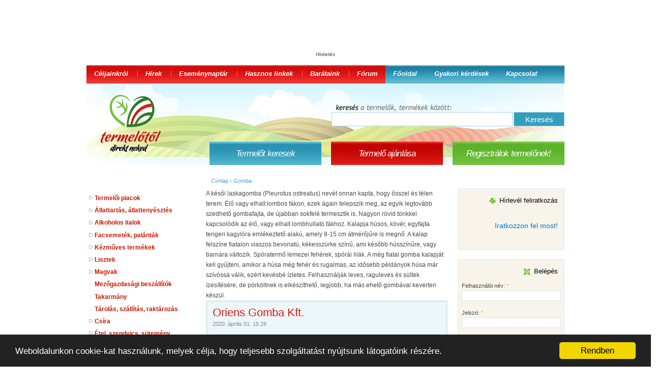

--- FILE ---
content_type: text/html; charset=utf-8
request_url: https://www.termelotol.hu/termekkategoriak/gomba/laska
body_size: 22522
content:
<!DOCTYPE html PUBLIC "-//W3C//DTD XHTML 1.0 Strict//EN"
  "http://www.w3.org/TR/xhtml1/DTD/xhtml1-strict.dtd">
<html xmlns="http://www.w3.org/1999/xhtml" xml:lang="hu" lang="hu" dir="ltr">
  <head>
<meta http-equiv="Content-Type" content="text/html; charset=utf-8" />

    <title>Laska | www.termelotol.hu</title>

    <meta http-equiv="Content-Language" content="hu" />
    <meta name="keywords" content="termelo, termelő, termelők, termelok, termelotol, házi, háztáji, hazi, haztaji, termelői adatbázisok, termelő adatbázis, termelőtől, házisajtok, sajt, tojás, alma, gyümölcs, tej, méz" />
    <meta name="description" content="" />
    <meta http-equiv="Content-Type" content="text/html; charset=utf-8" />
<link rel="alternate" type="application/rss+xml" title="RSS - Laska" href="/taxonomy/term/367/0/feed" />
<link rel="shortcut icon" href="/sites/all/themes/termelotol/termelotolfix/favicon.ico" type="image/x-icon" />
    <!-- created by Malvern [malvern (kukac) freemail (pont) hu] with Drupal system -->
    <link type="text/css" rel="stylesheet" media="all" href="/modules/node/node.css?R" />
<link type="text/css" rel="stylesheet" media="all" href="/modules/system/defaults.css?R" />
<link type="text/css" rel="stylesheet" media="all" href="/modules/system/system.css?R" />
<link type="text/css" rel="stylesheet" media="all" href="/modules/system/system-menus.css?R" />
<link type="text/css" rel="stylesheet" media="all" href="/modules/user/user.css?R" />
<link type="text/css" rel="stylesheet" media="all" href="/sites/all/modules/cck/theme/content-module.css?R" />
<link type="text/css" rel="stylesheet" media="all" href="/sites/all/modules/ctools/css/ctools.css?R" />
<link type="text/css" rel="stylesheet" media="all" href="/sites/all/modules/date/date.css?R" />
<link type="text/css" rel="stylesheet" media="all" href="/sites/all/modules/date/date_popup/themes/datepicker.css?R" />
<link type="text/css" rel="stylesheet" media="all" href="/sites/all/modules/date/date_popup/themes/jquery.timeentry.css?R" />
<link type="text/css" rel="stylesheet" media="all" href="/sites/all/modules/filefield/filefield.css?R" />
<link type="text/css" rel="stylesheet" media="all" href="/sites/all/modules/fivestar/css/fivestar.css?R" />
<link type="text/css" rel="stylesheet" media="all" href="/sites/all/modules/fivestar/widgets/basic/basic.css?R" />
<link type="text/css" rel="stylesheet" media="all" href="/sites/all/modules/lightbox2/css/lightbox.css?R" />
<link type="text/css" rel="stylesheet" media="all" href="/sites/all/modules/simplenews/simplenews.css?R" />
<link type="text/css" rel="stylesheet" media="all" href="/sites/all/modules/tagadelic/tagadelic.css?R" />
<link type="text/css" rel="stylesheet" media="all" href="/sites/all/modules/upload_element/upload_element.css?R" />
<link type="text/css" rel="stylesheet" media="all" href="/modules/forum/forum.css?R" />
<link type="text/css" rel="stylesheet" media="all" href="/sites/all/modules/calendar/calendar.css?R" />
<link type="text/css" rel="stylesheet" media="all" href="/misc/farbtastic/farbtastic.css?R" />
<link type="text/css" rel="stylesheet" media="all" href="/sites/all/modules/cck/modules/fieldgroup/fieldgroup.css?R" />
<link type="text/css" rel="stylesheet" media="all" href="/modules/taxonomy/taxonomy.css?R" />
<link type="text/css" rel="stylesheet" media="all" href="/sites/all/modules/addthis/addthis.css?R" />
<link type="text/css" rel="stylesheet" media="all" href="/sites/all/modules/finder/finder.css?R" />
<link type="text/css" rel="stylesheet" media="all" href="/sites/all/modules/rotor/rotor.css?R" />
<link type="text/css" rel="stylesheet" media="all" href="/sites/all/themes/termelotol/style.css?R" />
<link type="text/css" rel="stylesheet" media="all" href="/sites/all/themes/termelotol/termelotolfix/termelotolfix.css?R" />
<link type="text/css" rel="stylesheet" media="print" href="/sites/all/themes/termelotol/print.css?R" />
    <script type="text/javascript" src="/misc/jquery.js?R"></script>
<script type="text/javascript" src="/misc/drupal.js?R"></script>
<script type="text/javascript" src="/sites/default/files/languages/hu_58fd7baba6087611981e52c96298cba8.js?R"></script>
<script type="text/javascript" src="/sites/all/modules/fivestar/js/fivestar.js?R"></script>
<script type="text/javascript" src="/sites/all/modules/lightbox2/js/lightbox.js?R"></script>
<script type="text/javascript" src="/sites/all/modules/poormanscron/poormanscron.js?R"></script>
<script type="text/javascript" src="/misc/collapse.js?R"></script>
<script type="text/javascript" src="/sites/all/modules/rotor/rotor.js?R"></script>
<script type="text/javascript" src="/sites/all/modules/jquery_plugin/jquery.cycle.min.js?R"></script>
<script type="text/javascript">
<!--//--><![CDATA[//><!--
jQuery.extend(Drupal.settings, { "basePath": "/", "fivestar": { "titleUser": "Az Ön értékelése: ", "titleAverage": "Átlag: ", "feedbackSavingVote": "Értékelésének mentése...", "feedbackVoteSaved": "Értékelése elmentve.", "feedbackDeletingVote": "Értékelésének törlése...", "feedbackVoteDeleted": "Értékelése törlésre került." }, "lightbox2": { "rtl": "0", "file_path": "/(\\w\\w/)sites/default/files", "default_image": "/sites/all/modules/lightbox2/images/brokenimage.jpg", "border_size": "10", "font_color": "000", "box_color": "fff", "top_position": "", "overlay_opacity": "0.8", "overlay_color": "000", "disable_close_click": 1, "resize_sequence": "0", "resize_speed": 400, "fade_in_speed": 400, "slide_down_speed": 600, "use_alt_layout": 0, "disable_resize": 0, "disable_zoom": 0, "force_show_nav": 0, "loop_items": 0, "node_link_text": "Kép részletek megtekintése", "node_link_target": 0, "image_count": "!current / !total kép", "video_count": "!current / !total video", "page_count": "!current / !total oldal", "lite_press_x_close": "\x3ca href=\"#\" onclick=\"hideLightbox(); return FALSE;\"\x3e\x3ckbd\x3ex\x3c/kbd\x3e\x3c/a\x3e a bezáráshoz", "download_link_text": "", "enable_login": false, "enable_contact": false, "keys_close": "c x 27", "keys_previous": "p 37", "keys_next": "n 39", "keys_zoom": "z", "keys_play_pause": "32", "display_image_size": "", "image_node_sizes": "()", "trigger_lightbox_classes": "", "trigger_lightbox_group_classes": "", "trigger_slideshow_classes": "", "trigger_lightframe_classes": "", "trigger_lightframe_group_classes": "", "custom_class_handler": 0, "custom_trigger_classes": "", "disable_for_gallery_lists": true, "disable_for_acidfree_gallery_lists": true, "enable_acidfree_videos": true, "slideshow_interval": 5000, "slideshow_automatic_start": true, "slideshow_automatic_exit": true, "show_play_pause": true, "pause_on_next_click": false, "pause_on_previous_click": true, "loop_slides": false, "iframe_width": 600, "iframe_height": 400, "iframe_border": 1, "enable_video": 0 }, "cronCheck": 1770046502, "RotorBanner": { "rotor-block_1": { "view_id": "rotor", "display_id": "block_1", "effect": "fade", "time": "5", "speed": 2000, "pause": 1 } } });
//--><!]]>
</script>
<script type="text/javascript">
<!--//--><![CDATA[//><!--

	    addthis_pub = 'termelotol';
	    addthis_logo = 'http://www.addthis.com/images/yourlogo.png';
	    addthis_logo_background = 'EFEFFF';
	    addthis_logo_color = '666699';
	    addthis_brand = 'termelotol.hu';
	    addthis_options = 'favorites, email, iwiw, facebook, twitter, google, more';
	    addthis_disable_flash = 'true';
	
//--><!]]>
</script>
    <!--[if lt IE 7]>
      <link type="text/css" rel="stylesheet" media="all" href="/sites/all/themes/termelotol/fix-ie.css" />    <![endif]-->
    <!--[if IE]>
      <link type="text/css" rel="stylesheet" media="all" href="/sites/all/themes/termelotol/fix-ie2.css" />    <![endif]-->
    <link rel="stylesheet" href="/sites/all/themes/termelotol/banners.css?v=0.8.1">


	<!-- GOOGLE ADSENSE -->
	<script async src="//pagead2.googlesyndication.com/pagead/js/adsbygoogle.js"></script>

	
  <!-- Google Tag Manager -->
  <script>(function(w,d,s,l,i){w[l]=w[l]||[];w[l].push({'gtm.start':
  new Date().getTime(),event:'gtm.js'});var f=d.getElementsByTagName(s)[0],
  j=d.createElement(s),dl=l!='dataLayer'?'&l='+l:'';j.async=true;j.src=
  'https://www.googletagmanager.com/gtm.js?id='+i+dl;f.parentNode.insertBefore(j,f);
  })(window,document,'script','dataLayer','GTM-WJS2FN');</script>
<!-- End Google Tag Manager -->

  </head>
  <body class="sidebars">
<!-- Google Tag Manager (noscript) -->
<noscript><iframe src="https://www.googletagmanager.com/ns.html?id=GTM-WJS2FN"
height="0" width="0" style="display:none;visibility:hidden"></iframe></noscript>
<!-- End Google Tag Manager (noscript) -->

  <div id="leader-fckin-board">
	  
		<!-- termelőtől-leaderboard -->
		<ins class="adsbygoogle"
		style="display:inline-block;width:728px;height:90px"
		data-ad-client="ca-pub-4824832319930462"
		data-ad-slot="3148375672"></ins>
		<script>
		(adsbygoogle = window.adsbygoogle || []).push({});
		</script>

	  <small class="this-is-an-advertisement-baby">Hirdetés</small>
  </div>


  <!-- Layout -->
  <div id="header-region" class="clear-block"><div id="block-search-0" class="clear-block block block-search">





  <div class="content"><form action="/termekkategoriak/gomba/laska"  accept-charset="UTF-8" method="post" id="search-block-form">
<div><div class="container-inline">
  <div class="form-item" id="edit-search-block-form-1-wrapper">
 <label for="edit-search-block-form-1">Keresés a webhelyen: </label>
 <input type="text" maxlength="128" name="search_block_form" id="edit-search-block-form-1" size="15" value="" title="Kifejezések beírása a kereséshez." class="form-text" />
</div>
<input type="submit" name="op" id="edit-submit-3" value="Keresés"  class="form-submit" />
<input type="hidden" name="form_build_id" id="form-56a0797b54bd8648fd1eb954983707db" value="form-56a0797b54bd8648fd1eb954983707db"  />
<input type="hidden" name="form_id" id="edit-search-block-form" value="search_block_form"  />
</div>

</div></form>
</div>
</div>
<div id="block-menu-primary-links" class="clear-block block block-menu">





  <div class="content"><ul class="menu"><li class="leaf first"><a href="/rolunk-celjainkrol" title="Rólunk, céljainkról">Céljainkról</a></li>
<li class="leaf"><a href="/hirek" title="Hírek">Hírek</a></li>
<li class="leaf"><a href="/calendar" title="Eseménynaptár">Eseménynaptár</a></li>
<li class="leaf"><a href="/hasznos-linkek" title="Linkgyűjtemény">Hasznos linkek</a></li>
<li class="leaf"><a href="/barataink" title="Partnereink">Barátaink</a></li>
<li class="leaf last"><a href="/forum" title="Fórum">Fórum</a></li>
</ul></div>
</div>
<div id="block-menu-menu-third-links" class="clear-block block block-menu">





  <div class="content"><ul class="menu"><li class="leaf first"><a href="/" title="Főoldal">Főoldal</a></li>
<li class="leaf"><a href="/gyakran-ismetelt-kerdesek-gyik" title="Gyakori kérdések">Gyakori kérdések</a></li>
<li class="leaf last"><a href="/kapcsolat" title="Kapcsolat">Kapcsolat</a></li>
</ul></div>
</div>
<div id="block-menu-secondary-links" class="clear-block block block-menu">





  <div class="content"><ul class="menu"><li class="leaf first"><a href="/regisztralok-termelonek" title="Termelő vagy és vevőket keresel? Itt tudsz regisztrálni termelőnek INGYENES adatbázisunkba! ">Regisztrálok termelőnek!</a></li>
<li class="leaf"><a href="/termelo-ajanlasa" title="Ismersz olyan termelőt, akit szívesen ajánlanál másoknak is mert Neked már bevált? Ajánld adatbázisunkba és mi közzétesszük!">Termelő ajánlása</a></li>
<li class="leaf last"><a href="/termelo_keresese" title="Igazi házi ízekre vágysz? Itt tudsz keresni termelőt neve, címe vagy termékkategória alapján!">Termelőt keresek</a></li>
</ul></div>
</div>
    <div id="logo-floater">
        <h1><a href="/" title="Közvetlenül a termelőtől - direkt neked!"><img src="/sites/all/themes/termelotol/termelotolfix/logo.png" alt="Közvetlenül a termelőtől - direkt neked! (logó)" id="logo" /></a></h1>    </div>


    <div id="sky-fckin-scraper" style="top: 0; min-width: 160px; min-height: 300px;">
	    
        <!-- termelotol-skyscraper -->
        <ins class="adsbygoogle"
             style="display:block"
             data-ad-client="ca-pub-4824832319930462"
             data-ad-slot="3008774870"
             data-ad-format="auto"></ins>
        <script>
        (adsbygoogle = window.adsbygoogle || []).push({});
        </script>

		<small class="this-is-an-advertisement-baby">Hirdetés</small>
	</div>


  </div>

    <div id="wrapper">
        <div id="container" class="clear-block">
    

      <div id="header">

                                                    
      </div> <!-- /header -->

              <div id="sidebar-left" class="sidebar">
                    <div id="block-menu-menu-product-categories" class="clear-block block block-menu">





  <div class="content"><ul class="menu"><li class="collapsed first"><a href="/termekkategoriak/termeloi-piacok" title="Termelői piacok">Termelői piacok</a></li>
<li class="collapsed"><a href="/termekkategoriak/allattartas-allattenyesztes" title="állattartás, állattenyésztés: ló, marha, kecske, juh, sertés és egyéb állatok tartása">Állattartás, állattenyésztés</a></li>
<li class="collapsed"><a href="/termekkategoriak/alkoholos-italok" title="Alkohol tartalmú italok">Alkoholos italok</a></li>
<li class="collapsed"><a href="/termekkategoriak/facsemetek-palantak" title="Facsemeték, palánták">Facsemeték, palánták</a></li>
<li class="collapsed"><a href="/termekkategoriak/kezmuves-termekek" title="Minden, ami nem mezőgazdasági termelésből származik, de tehetséges emberek kétkezi munkájának eredménye">Kézműves termékek</a></li>
<li class="collapsed"><a href="/termekkategoriak/lisztek" title="A liszt finom őrlemény, általában gabonából. A lisztekből leggyakrabban kenyér-, illetve lepényféléket készítenek, de lehetséges alkoholos itallá is erjeszteni, vagy dísztárgyakat, illetve ragasztót készíteni belőle. A gabonaliszt a malomipar terméke és jellemzően a sütőipar használja fel.">Lisztek</a></li>
<li class="collapsed"><a href="/termekkategoriak/magvak" title="Mindenféle olajos magvak, nyersen, pirítottan">Magvak</a></li>
<li class="leaf"><a href="/termekkategoriak/mezogazdasagi-beszallitok" title="Azok a vállalkozások, akik a termelőknek értékesítenek termékeket, szolgáltatásokat.">Mezőgazdasági beszállítók</a></li>
<li class="leaf"><a href="/termekkategoriak/takarmany" title="Takarmány minden olyan anyag, amely állati táplálékot tartalmaz, így etethető. A zöldtakarmány körébe sorolható a széna, szalma, törek, polyva, gyökök, gumók, gyümölcsök, szemek, némely állati anyagok is. A takarmányt készíthetjük szecskázással, darálással, felaprózással, áztatással, forrázással, főzéssel. Takarmányont szolgáltató növények: lóhere- s lucernafélék, a baltacim, a szeradella s csibehúr, a csalamádé, zöld rozs, zab, árpa, a mohar, különféle réti füvek és a bükköny s borsó keveréke gabonanemüekkel; továbbá a takarmánynak termelt gyök- és gumósnövények, a takarmányrépa, murokrépa, tarlórépa, csicsóka stb.">Takarmány</a></li>
<li class="leaf"><a href="/termekkategoriak/tarolas-szallitas-raktarozas" title="Nem elég megtermelni, el is kell tárolni, ki is kell szállítani a termékeket, termelőnek, vásárlónak egyaránt">Tárolás, szállítás, raktározás</a></li>
<li class="collapsed"><a href="/termekkategoriak/csira" title="Az egészséges táplálkozás alapja a zöld étrend, az állandó csírakúra. Nem véletlen, hiszen a csírák a növény felneveléséhez szükséges hatalmas mennyiségű enzimet tartalmaznak.

A biocsírák élő élelmiszerek, fogyasztásuk - akár kúra jelleggel - rendkívül fontos, hiszen egészségünk múlik azon, hogy van-e elegendő enzim a szervezetünkben.">Csíra</a></li>
<li class="collapsed"><a href="/termekkategoriak/etel-szendvics-sutemeny" title="Különböző bio és vega növényi pástétomok, sütemények, készételek, szendvicsek">Étel, szendvics, sütemény</a></li>
<li class="collapsed"><a href="/termekkategoriak/fuszernoveny" title="A fűszerek hozzá tartoznak mindennapjainkhoz, a konyhában. Kellemes ízt adnak a húsnak, a levesnek, a főzeléknek. ">Fűszernövény</a></li>
<li class="collapsed"><a href="/termekkategoriak/gabona-termek" title="A gabonákból készült étel az egyik legősibb, ember által fogyasztott élelmiszer. Kialakulását az őskortól lehet számítani. Bizonyosra vehető, hogy már az ősember is ételként fogyasztotta a pörkölt,puffasztott gabona magvakat, a középkor emberének pedig legfőbb tápláléka volt. 
A mára kialakult étkezési szokások egyik nagy hiányossága, hogy a gabona alapú ételeinkből jórészt eltűntek az egészség szempontjából legértékesebbnek számító anyagok, úgymint: ásványi anyagok, nyomelemek, vitaminok, rostanyag. Ismeretes, hogy a cellulózból álló rostanyagokat a szervezet nem tudja lebontani, ezáltal ezek az anyagok képesek az emésztőrendszerünk falának tisztítására. 
Ez élettani szempontból igen fontos, hiszen a gyomor és a bélfalak tisztítása biztosítja azt, hogy a szervezetünk számára veszélyes baktériumok, mérgek, a táplálékbomlás termékei minél gyorsabban távozzanak a szervezetből, hisz ezek visszamaradása gyulladásokat, fekélyeket, sőt sejtburjánzást is előidézhetnek, továbbá az ezek miatt helytelenül működő emésztőrendszer a bevitt táplálékot rosszul dolgozza fel.">Gabona termék</a></li>
<li class="expanded active-trail"><a href="/termekkategoriak/gomba" title="Az ehető gombák az élelmiszerek egy külön csoportját alkotják, bár gyakran a fűszerek, illetve a zöldségek közé is sorolják őket. Az ehető gombák legfontosabb tápanyaga a fehérje, amelynek összetételét az állati fehérjéhez hasonlíthatjuk, ezért húspótló ételként is számoljunk vele. A fehérjén kívül zsírokat, nagyon fontos ásványi anyagokat, vitaminokat, íz- és zamatanyagokat, étvágygerjesztő glutaminsavakat, antibiotikus anyagokat is tartalmaz.">Gomba</a><ul class="menu"><li class="leaf first"><a href="/termekkategoriak/gomba/csigagomba" title="Csigagomba">Csigagomba</a></li>
<li class="leaf"><a href="/termekkategoriak/gomba/csiperke" title="A csiperke (Agaricus) a gombák egy nemzetsége, amely közül igen sok ehető faj van (kivételek például a fertőtlenítő (karbol) szagúak). Közeli rokonságban van az őzlábgomba (Lepiota) nemzetséggel.">Csiperke</a></li>
<li class="leaf"><a href="/termekkategoriak/gomba/fenyotinoru" title="Fenyőtinóru">Fenyőtinóru</a></li>
<li class="leaf"><a href="/termekkategoriak/gomba/fuszergomba" title="Fűszergomba">Fűszergomba</a></li>
<li class="leaf"><a href="/termekkategoriak/gomba/gyurustinoru" title="Gyűrűstinórú">Gyűrűstinórú</a></li>
<li class="leaf"><a href="/termekkategoriak/gomba/kucsmagomba" title="Kucsmagomba">Kucsmagomba</a></li>
<li class="leaf active-trail"><a href="/termekkategoriak/gomba/laska" title="A késői laskagomba (Pleurotus ostreatus) nevét onnan kapta, hogy ősszel és télen terem.
Élő vagy elhalt lombos fákon, ezek ágain telepszik meg, az egyik legtovább szedhető gombafajta, de újabban sokfelé termesztik is.
Nagyon rövid tönkkel kapcsolódik az élő, vagy elhalt lombhullató fákhoz. Kalapja húsos, kövér, egyfajta tengeri kagylóra emlékeztető alakú, amely 8‑15 cm átmérőjűre is megnő. A kalap felszíne fiatalon viaszos bevonatú, kékesszürke színű, ami később hússzínűre, vagy barnára változik. Spóratermő lemezei fehérek, spórái lilák.
A még fiatal gomba kalapját kell gyűjteni, amikor a húsa még fehér és rugalmas, az idősebb példányok húsa már szívóssá válik, ezért kevésbé ízletes.
Felhasználják leves, raguleves és sültek ízesítésére, de pörköltnek is elkészíthető, legjobb, ha más ehető gombával keverten készül." class="active">Laska</a></li>
<li class="leaf"><a href="/termekkategoriak/gomba/rokagomba" title="Rókagomba">Rókagomba</a></li>
<li class="leaf"><a href="/termekkategoriak/gomba/savanyitott-gomba" title="Savanyított gomba">Savanyított gomba</a></li>
<li class="leaf"><a href="/termekkategoriak/gomba/szarvasgomba" title="A szarvasgomba vagy régiesen trifla a legtöbb embernek afrodiziákumként jut az eszébe. Alexandre Dumas szerint „a szarvasgomba a hölgyeket gyengédebbé, a férfiakat szeretni valóbbá teszi&quot;. Gasztronómiai különlegesség, aminek az íze talán semmihez sem hasonlítható. Olyan, mintha &quot;illatot ennénk, de az illat amit a nyelvünkkel érzékelünk mégsem ugyanaz, mint amit előtte a gombán éreztünk. A szarvasgombák Magyarországon igen elterjedtek.">Szarvasgomba</a></li>
<li class="leaf"><a href="/termekkategoriak/gomba/szegfugomba" title="Szegfűgomba">Szegfűgomba</a></li>
<li class="leaf"><a href="/termekkategoriak/gomba/szaritott-gomba" title="Szárított gomba">Szárított gomba</a></li>
<li class="leaf"><a href="/termekkategoriak/gomba/trombitagomba" title="Trombitagomba">Trombitagomba</a></li>
<li class="leaf"><a href="/termekkategoriak/gomba/varganya" title="Vargánya">Vargánya</a></li>
<li class="leaf last"><a href="/termekkategoriak/gomba/erdestinoru" title="Érdestinóru">Érdestinóru</a></li>
</ul></li>
<li class="collapsed"><a href="/termekkategoriak/gyogynoveny" title="Ősi kultúrákban már használtak gyógynövényeket. Azonban a mai gyógyászatban is szükségesek ezek a praktikák. Általában ezeknek nincs mellékhatásai és nem kell beszerzésükhöz gyógyszerész. ">Gyógynövény</a></li>
<li class="collapsed"><a href="/termekkategoriak/gyumolcs" title="A köznyelv és a konyhaművészet általában gyümölcsnek nevezi a növények édes és húsos termését, mint a szilva, alma, dió vagy narancs. Régen az erdőben élő gyümölcsfák (vadalma, vadkörte, vadcseresznye, madárcseresznye, kökény, galagonya, berkenye, som) terméseit, mogyorót, málnát, erdei szamócát, vagy a tüskés szárú szedret gyűjtögették össze.">Gyümölcs</a></li>
<li class="collapsed"><a href="/termekkategoriak/gyumolcskeszitmenyek-konzervek" title="Különféle gyümülcskészítmények, konzervek, aszalt gyümölcsök, lekvárok">Gyümölcskészítmények, konzervek</a></li>
<li class="collapsed"><a href="/termekkategoriak/hus" title="Különféle húsok baromfi, sertés, szarvasmarha fajtáktól">Hús</a></li>
<li class="collapsed"><a href="/termekkategoriak/huskeszitmeny" title="A húsipar meghatározott technológiával, húsból, szalonnából, belsőségekből és különböző vágóhídi termékekből állítja elő készítményeit. A felhasznált alapanyag lehet közvetlenül a vágás utáni meleg, és lehet hideg (4 és 6°C közötti) vagy fagyasztott hús. Az alapanyagokon kívül minden készítmény tartalmaz még ízesítő anyagokat (konyhasó, fűszerek, hagyma, fokhagyma, stb.), fehérjekészítményeket és adalékanyagokat is. A húskészítményeket sózással, pácolással, füstöléssel és főzéssel tartósítják, illetve ezeket általában kombinálva alkalmazzák.">Húskészítmény</a></li>
<li class="collapsed"><a href="/termekkategoriak/mez-es-meheszeti-kulonlegessegek" title="A méz a méhek (és az ember) tápláléka. Virágok nektárjának, növényi nedveknek a méhek által átalakított terméke. Az ember a mézet az ősi időktől fogva gyűjtötte és eleinte mint csemegét, később mint fontos táplálékot, végül mint gyógyterméket használta, illetve használja. Mai ismereteink alapján a méz közel 70-féle gyógy-, és fiziológiai hatással bír. A méz kiváló szénhidrátforrás, mely gazdag ásványi anyagokban, tartalmaz vitaminokat, s szerves savakat, illóolajokat és fontos enzimeket. ">Méz és méhészeti különlegességek</a></li>
<li class="collapsed"><a href="/termekkategoriak/olaj" title="A növényi olajok nem csak a konyhában használhatók, sokuknak különleges gyógyhatása is van. Fontos, zsírban oldódó vitaminokat szolgáltatnak, létfontosságú összetevőket tartalmaznak, és még ízesítik is ételeinket.

A tudomány néhány éve az esszenciális zsírsavak egészségmegőrző értéke mellett terápiás felhasználhatóságukra is felfigyelt.  Különféle olajokat ismerünk: olívaolaj, napraforgóolaj, kukoricaolaj, szójaolaj, szezámolaj, jojobaolaj, ligetszépeolaj, búzacsíra-olaj, köményolaj.
">Olaj</a></li>
<li class="collapsed"><a href="/termekkategoriak/pekaru" title="Különféle pékáruk: kenyér, zsömle, kifli, cipó, kalács.">Pékáru</a></li>
<li class="leaf"><a href="/termekkategoriak/szarazteszta" title="Búza-, vagy búza- és durumbúza-őrleményekből, ivóvíz felhasználásával, tojással vagy tojás nélkül készült termék.">Száraztészta</a></li>
<li class="collapsed"><a href="/termekkategoriak/szorp-gyumolcsle-udito-ital" title="Különféle üdítő italok, szörpök, gyümölcslevek">Szörp, gyümölcslé, üdítő ital</a></li>
<li class="leaf"><a href="/termekkategoriak/tea-teakeverek" title="A tea nevű ital a Camellia sinensis és a Camellia assamica cserje forró vízbe áztatott szárított leveleiből vagy rügyeiből készülő főzet.
Teának (plantateának) nevezzük ezen kívül a tealeveleket nem tartalmazó, más szárított növények, továbbá gyógynövények, fűszerek vagy gyümölcsök főzetét is.">Tea, teakeverék</a></li>
<li class="collapsed"><a href="/termekkategoriak/tejtermek" title="Tejtermékeknek nevezzük a juh, a kecske, tehén tejéből készült termékeket: tej, sajt, túró, tejföl, kefír, vaj, tejszín, joghurt termékeket.">Tejtermék</a></li>
<li class="leaf"><a href="/termekkategoriak/tojas" title="A tojás az emberiség ősi tápláléka, mely számos kivételes tulajdonsága miatt - kultikus, táplálkozás-élettani, ételkészítési stb. - minden korban az érdeklődés középpontjában állt. Talán éppen ezért 1999 őszétől a tojásnak október második péntekén világnapja is van. 
A tojás szó hallatán első megközelítésben a tyúktojásra gondolunk, ezért csak az egyéb tojásokat jelöljük jelzős szerkezettel, pl. fürjtojás, kacsatojás, strucctojás stb. ">Tojás</a></li>
<li class="collapsed"><a href="/termekkategoriak/vad-hus" title="A vadhús nagyon gazdag ásványi anyagokban és vitaminban, nagyon kevés zsírt tartalmaz – és nem utolsó sorban különlegesen finom ízű.

A vadhúsok íze különböző, de ez nemcsak a vad fajtájától függ, hanem attól is, hogy melyik évszakban van elejtve az állat. A hús színe sem egyforma: a fiatal vadé halványvörös, az öreg állaté sötétvörös. A fiatal és a nőstény állatok húsa mindig finomabb és jobb minőségű. (A hím állat húsa a mirigyeiből kibocsátott szag miatt nem olyan jó, sőt a párzó hím húsa nagyon kellemetlen szagú és ízű.) ">Vad hús</a></li>
<li class="collapsed"><a href="/termekkategoriak/virag" title="A virág maga a természet költeménye. És tudjuk: aki a virágot szereti, rossz ember nem lehet.">Virág</a></li>
<li class="collapsed"><a href="/termekkategoriak/zoldseg" title="A zöldségfélék az emberi táplálkozásban nem csak biológiai energiaforrást jelentenek, hanem az emberi szervezet számára kis energia-felvétel mellett sok biológiailag értékes tápanyagot is. Fogyaszthatók nyersen, sütve, főzve, párolva, önmagukban vagy más zöldségfélékkel, egyéb élelmiszerekkel együtt, így sokféle elkészítési módot kínálnak.">Zöldség</a></li>
<li class="collapsed last"><a href="/termekkategoriak/zoldseg-keszitmeny-konzerv" title="Különféle zöldség készítmények és konzervek, savanyúságok nem csak télire.">Zöldség készítmény, konzerv</a></li>
</ul></div>
</div>
<div id="block-finder-finder_3" class="clear-block block block-finder">






	
  <h2><img src="/sites/all/themes/termelotol/images/pictogram-finder.png" />Termelők a környékemen</h2>
  <div class="content"><div id="finder-block-3" class="finder-block"><div id="finder-0c857a95cbc2f859129151728846dfe7" class="finder-view-build-id"><div class="finder-view-3 finder-view"><form action="/termelok-a-kornyekemen"  accept-charset="UTF-8" method="post" id="finder-form">
<div><div class="finder-form finder-3"><div class="form-item" id="edit-7-wrapper">
 <label for="edit-7">megye: </label>
 <select name="7" class="form-select" id="edit-7" ><option value="" selected="selected">Kérem válasszon!</option><option value="Budapest">Budapest</option><option value="Borsod-Abaúj-Zemplén megye">Borsod-Abaúj-Zemplén megye</option><option value="Pest">Pest</option><option value="Pest megye">Pest megye</option><option value="Veszprém megye">Veszprém megye</option><option value="Csongrád megye">Csongrád megye</option><option value="Jász-Nagykun-Szolnok">Jász-Nagykun-Szolnok</option><option value="Borsod-Abaúj-Zemplén">Borsod-Abaúj-Zemplén</option><option value="Szabolcs-Szatmár-Bereg megye">Szabolcs-Szatmár-Bereg megye</option><option value="Zala megye">Zala megye</option><option value="Veszprém">Veszprém</option><option value="Bács-Kiskun megye">Bács-Kiskun megye</option><option value="Békés megye">Békés megye</option><option value="Bács-Kiskun">Bács-Kiskun</option><option value="Győr-Moson-Sopron megye">Győr-Moson-Sopron megye</option><option value="Fejér megye">Fejér megye</option><option value="Somogy">Somogy</option><option value="Békés">Békés</option><option value="Zala">Zala</option><option value="Szabolcs-Szatmár-Bereg">Szabolcs-Szatmár-Bereg</option><option value="Csongrád">Csongrád</option><option value="Fejér">Fejér</option><option value="Tolna">Tolna</option><option value="Vas">Vas</option><option value="Hajdú-Bihar">Hajdú-Bihar</option><option value="Vas megye">Vas megye</option><option value="Somogy megye">Somogy megye</option><option value="Komárom-Esztergom megye">Komárom-Esztergom megye</option><option value="Heves megye">Heves megye</option><option value="Baranya megye">Baranya megye</option><option value="Nógrád megye">Nógrád megye</option><option value="Hajdú-Bihar megye">Hajdú-Bihar megye</option><option value="Tolna megye">Tolna megye</option><option value="Jász-Nagykun-Szolnok megye">Jász-Nagykun-Szolnok megye</option><option value="Baranya">Baranya</option><option value="Komárom-Esztergom">Komárom-Esztergom</option><option value="Heves">Heves</option><option value="Győr-Moson-Sopron">Győr-Moson-Sopron</option><option value="Nógrád">Nógrád</option></select>
</div>
<input type="submit" name="find" id="edit-submit" value="Mutasd!"  class="form-submit" />
</div><input type="hidden" name="form_build_id" id="form-b1703bb5d3d9136e6a91403cca5ec7be" value="form-b1703bb5d3d9136e6a91403cca5ec7be"  />
<input type="hidden" name="form_id" id="edit-finder-form" value="finder_form"  />

</div></form>
</div></div></div></div>
</div>
<div id="block-views-votingapi_toplist_count-block_1" class="clear-block block block-views">






	
  <h2><img src="/sites/all/themes/termelotol/images/pictogram-default.jpg" />10 legtöbbet értékelt termelő</h2>
  <div class="content"><div class="view view-votingapi-toplist-count view-id-votingapi_toplist_count view-display-id-block_1 view-dom-id-1">
    
  
  
      <div class="view-content">
      <div class="item-list">
    <ol>
          <li class="views-row views-row-1 views-row-odd views-row-first">  
  <span class="views-field-title">
                <span class="field-content"><a href="/termelo/bokor-almaskert" title="Bokor Almáskert" alt="Bokor Almáskert">Bokor Almáskert</a></span>
  </span>
  
  <span class="views-field-value">
                <span class="field-content">(972 db)</span>
  </span>
</li>
          <li class="views-row views-row-2 views-row-even">  
  <span class="views-field-title">
                <span class="field-content"><a href="/termelo/lakner-tamas" title="Lakner Tamás" alt="Lakner Tamás">Lakner Tamás</a></span>
  </span>
  
  <span class="views-field-value">
                <span class="field-content">(260 db)</span>
  </span>
</li>
          <li class="views-row views-row-3 views-row-odd">  
  <span class="views-field-title">
                <span class="field-content"><a href="/termelo/napsugar-farm" title="Napsugár Farm" alt="Napsugár Farm">Napsugár Farm</a></span>
  </span>
  
  <span class="views-field-value">
                <span class="field-content">(97 db)</span>
  </span>
</li>
          <li class="views-row views-row-4 views-row-even">  
  <span class="views-field-title">
                <span class="field-content"><a href="/termelo/jangyik-farm" title="Jangyik Farm" alt="Jangyik Farm">Jangyik Farm</a></span>
  </span>
  
  <span class="views-field-value">
                <span class="field-content">(92 db)</span>
  </span>
</li>
          <li class="views-row views-row-5 views-row-odd">  
  <span class="views-field-title">
                <span class="field-content"><a href="/termelo/fenyvesi-laszlo" title="Fenyvesi László" alt="Fenyvesi László">Fenyvesi László</a></span>
  </span>
  
  <span class="views-field-value">
                <span class="field-content">(70 db)</span>
  </span>
</li>
          <li class="views-row views-row-6 views-row-even">  
  <span class="views-field-title">
                <span class="field-content"><a href="/termelo/magyar-csaladellato-kft-kiraly-roland" title="Magyar Családellátó Kft. --Király Roland" alt="Magyar Családellátó Kft. --Király Roland">Magyar Családellátó Kft. --Király Roland</a></span>
  </span>
  
  <span class="views-field-value">
                <span class="field-content">(52 db)</span>
  </span>
</li>
          <li class="views-row views-row-7 views-row-odd">  
  <span class="views-field-title">
                <span class="field-content"><a href="/termelo/lekvarshop" title="Lekvárshop " alt="Lekvárshop ">Lekvárshop </a></span>
  </span>
  
  <span class="views-field-value">
                <span class="field-content">(35 db)</span>
  </span>
</li>
          <li class="views-row views-row-8 views-row-even">  
  <span class="views-field-title">
                <span class="field-content"><a href="/termelo/pilis-kacsa-farm-0" title="Pilis-Kacsa Farm" alt="Pilis-Kacsa Farm">Pilis-Kacsa Farm</a></span>
  </span>
  
  <span class="views-field-value">
                <span class="field-content">(34 db)</span>
  </span>
</li>
          <li class="views-row views-row-9 views-row-odd">  
  <span class="views-field-title">
                <span class="field-content"><a href="/termelo/fuszernovenyek-es-viragpalantak-wwwkertiviragblogspotcom" title="Fűszernövények és virágpalánták - www.kertivirag.blogspot.com" alt="Fűszernövények és virágpalánták - www.kertivirag.blogspot.com">Fűszernövények és virágpalánták - www.kertivirag.blogspot.com</a></span>
  </span>
  
  <span class="views-field-value">
                <span class="field-content">(33 db)</span>
  </span>
</li>
          <li class="views-row views-row-10 views-row-even views-row-last">  
  <span class="views-field-title">
                <span class="field-content"><a href="/termelo/soti-meheszet" title="Sóti Méhészet" alt="Sóti Méhészet">Sóti Méhészet</a></span>
  </span>
  
  <span class="views-field-value">
                <span class="field-content">(25 db)</span>
  </span>
</li>
      </ol>
</div>    </div>
  
  
  
  
  
  
</div> </div>
</div>
<div id="block-views-8c9081bf22e93eb33719ff78344cd974" class="clear-block block block-views">






	
  <h2><img src="/sites/all/themes/termelotol/images/pictogram-default.jpg" />A 10 legjobb minősítést kapó termelő</h2>
  <div class="content"><div class="view view-votingapi-toplist-content view-id-votingapi_toplist_content view-display-id-block_1 view-dom-id-2">
    
  
  
      <div class="view-content">
      <div class="item-list">
    <ol>
          <li class="views-row views-row-1 views-row-odd views-row-first">  
  <span class="views-field-title">
                <span class="field-content"><a href="/termelo/genda-attila" title="Genda Attila" alt="Genda Attila">Genda Attila</a></span>
  </span>
  
  <span class="views-field-value">
                <span class="field-content">(100.0%)</span>
  </span>
</li>
          <li class="views-row views-row-2 views-row-even">  
  <span class="views-field-title">
                <span class="field-content"><a href="/termelo/tuzkerek-husmives-muhely" title="Tűzkerék Húsmíves Műhely" alt="Tűzkerék Húsmíves Műhely">Tűzkerék Húsmíves Műhely</a></span>
  </span>
  
  <span class="views-field-value">
                <span class="field-content">(100.0%)</span>
  </span>
</li>
          <li class="views-row views-row-3 views-row-odd">  
  <span class="views-field-title">
                <span class="field-content"><a href="/termelo/pecsenyenyul" title="Pecsenyenyúl  " alt="Pecsenyenyúl  ">Pecsenyenyúl  </a></span>
  </span>
  
  <span class="views-field-value">
                <span class="field-content">(100.0%)</span>
  </span>
</li>
          <li class="views-row views-row-4 views-row-even">  
  <span class="views-field-title">
                <span class="field-content"><a href="/termelo/kokeny-lekvar" title="Kökény lekvár" alt="Kökény lekvár">Kökény lekvár</a></span>
  </span>
  
  <span class="views-field-value">
                <span class="field-content">(100.0%)</span>
  </span>
</li>
          <li class="views-row views-row-5 views-row-odd">  
  <span class="views-field-title">
                <span class="field-content"><a href="/termelo/gazda-piac-hazai-ostermelok-kistermelok-reszere" title="Gazda piac hazai őstermelők, kistermelők részére" alt="Gazda piac hazai őstermelők, kistermelők részére">Gazda piac hazai őstermelők, kistermelők részére</a></span>
  </span>
  
  <span class="views-field-value">
                <span class="field-content">(100.0%)</span>
  </span>
</li>
          <li class="views-row views-row-6 views-row-even">  
  <span class="views-field-title">
                <span class="field-content"><a href="/termelo/afonya-kert" title="Áfonya Kert" alt="Áfonya Kert">Áfonya Kert</a></span>
  </span>
  
  <span class="views-field-value">
                <span class="field-content">(100.0%)</span>
  </span>
</li>
          <li class="views-row views-row-7 views-row-odd">  
  <span class="views-field-title">
                <span class="field-content"><a href="/termelo/szendrei-adam" title="Szendrei Ádám" alt="Szendrei Ádám">Szendrei Ádám</a></span>
  </span>
  
  <span class="views-field-value">
                <span class="field-content">(100.0%)</span>
  </span>
</li>
          <li class="views-row views-row-8 views-row-even">  
  <span class="views-field-title">
                <span class="field-content"><a href="/termelo-1" title="--------" alt="--------">--------</a></span>
  </span>
  
  <span class="views-field-value">
                <span class="field-content">(100.0%)</span>
  </span>
</li>
          <li class="views-row views-row-9 views-row-odd">  
  <span class="views-field-title">
                <span class="field-content"><a href="/termelo/vitez-peter" title="Vitéz Péter" alt="Vitéz Péter">Vitéz Péter</a></span>
  </span>
  
  <span class="views-field-value">
                <span class="field-content">(100.0%)</span>
  </span>
</li>
          <li class="views-row views-row-10 views-row-even views-row-last">  
  <span class="views-field-title">
                <span class="field-content"><a href="/termelo/csengodi-jozsefne" title="Csengődi Józsefné" alt="Csengődi Józsefné">Csengődi Józsefné</a></span>
  </span>
  
  <span class="views-field-value">
                <span class="field-content">(100.0%)</span>
  </span>
</li>
      </ol>
</div>    </div>
  
  
  
  
  
  
</div> </div>
</div>
        </div>
      
      <div id="center"><div id="squeeze"><div class="right-corner"><div class="left-corner">
          <div class="breadcrumb"><a href="/">Címlap</a> › <a href="/termekkategoriak/gomba">Gomba</a></div>                                                            <div class="clear-block">
            
            
            <div class="taxonomy-term-description">A késői laskagomba (Pleurotus ostreatus) nevét onnan kapta, hogy ősszel és télen terem.
Élő vagy elhalt lombos fákon, ezek ágain telepszik meg, az egyik legtovább szedhető gombafajta, de újabban sokfelé termesztik is.
Nagyon rövid tönkkel kapcsolódik az élő, vagy elhalt lombhullató fákhoz. Kalapja húsos, kövér, egyfajta tengeri kagylóra emlékeztető alakú, amely 8‑15 cm átmérőjűre is megnő. A kalap felszíne fiatalon viaszos bevonatú, kékesszürke színű, ami később hússzínűre, vagy barnára változik. Spóratermő lemezei fehérek, spórái lilák.
A még fiatal gomba kalapját kell gyűjteni, amikor a húsa még fehér és rugalmas, az idősebb példányok húsa már szívóssá válik, ezért kevésbé ízletes.
Felhasználják leves, raguleves és sültek ízesítésére, de pörköltnek is elkészíthető, legjobb, ha más ehető gombával keverten készül.</div><div id="node-11120" class="node">


  <h2><a href="/termelo/oriens-gomba-kft" title="Oriens Gomba Kft.">Oriens Gomba Kft.</a></h2>

    <span class="submitted">2020. április 01. 15.28</span>
<!--    -->
  <div id="like_it"><fb:like href=""></fb:like></div>
  <div class="content clear-block">
    <p>Cégünk tradicionális gyógyhatású gombák termesztésével és minőségi laskagomba alapanyag gyártásával és értékesítésével foglalkozik.<br />
Termékeink:</p>
<fieldset class="fieldgroup group-accessibility collapsible collapsed"><legend>Elérhetőség</legend><div class="description"> </div><div class="field field-type-text field-field-phone">
    <div class="field-items">
            <div class="field-item odd">
                      <div class="field-label-inline-first">
              Telefonszám:&nbsp;</div>
                    +36/52/495322        </div>
        </div>
</div>
<div class="field field-type-text field-field-mobile">
    <div class="field-items">
            <div class="field-item odd">
                      <div class="field-label-inline-first">
              Mobil:&nbsp;</div>
                    +36/30/1559398        </div>
        </div>
</div>
<div class="field field-type-email field-field-email-address">
    <div class="field-items">
            <div class="field-item odd">
                      <div class="field-label-inline-first">
              E-mail cím:&nbsp;</div>
                    <a href="/email/11120/field_email_address">Email kapcsolati űrlap</a>        </div>
        </div>
</div>
<div class="field field-type-link field-field-www-address">
    <div class="field-items">
            <div class="field-item odd">
                      <div class="field-label-inline-first">
              Webhely:&nbsp;</div>
                    <a href="http://www.oriensgomba.hu" target="_blank" rel="nofollow">http://www.oriensgomba.hu</a>        </div>
        </div>
</div>
</fieldset>
<fieldset class="fieldgroup group-address collapsible collapsed"><legend>Cím</legend><div class="description"> </div><div class="field field-type-text field-field-address-title">
    <div class="field-items">
            <div class="field-item odd">
                      <div class="field-label-inline-first">
              Megnevezés:&nbsp;</div>
                    Oriens Gomba Kft.        </div>
        </div>
</div>
<div class="field field-type-text field-field-address-county">
    <div class="field-items">
            <div class="field-item odd">
                      <div class="field-label-inline-first">
              Megye:&nbsp;</div>
                    Hajdú-Bihar megye        </div>
        </div>
</div>
<div class="field field-type-text field-field-city">
    <div class="field-items">
            <div class="field-item odd">
                      <div class="field-label-inline-first">
              Település:&nbsp;</div>
                    Létavértes        </div>
        </div>
</div>
<div class="field field-type-text field-field-address">
    <div class="field-items">
            <div class="field-item odd">
                      <div class="field-label-inline-first">
              Utca, házszám:&nbsp;</div>
                    Szél utca 21-23.        </div>
        </div>
</div>
<div class="field field-type-text field-field-zip-code">
    <div class="field-items">
            <div class="field-item odd">
                      <div class="field-label-inline-first">
              Irányítószám:&nbsp;</div>
                    4283        </div>
        </div>
</div>
</fieldset>
  </div>

  <div class="clear-block">
    <div class="meta">
          <div class="terms-title">Cimkék:</div>
      <div class="terms"><ul class="links inline"><li class="taxonomy_term_367 first active"><a href="/termekkategoriak/gomba/laska" rel="tag" title="A késői laskagomba (Pleurotus ostreatus) nevét onnan kapta, hogy ősszel és télen terem.
Élő vagy elhalt lombos fákon, ezek ágain telepszik meg, az egyik legtovább szedhető gombafajta, de újabban sokfelé termesztik is.
Nagyon rövid tönkkel kapcsolódik az élő, vagy elhalt lombhullató fákhoz. Kalapja húsos, kövér, egyfajta tengeri kagylóra emlékeztető alakú, amely 8‑15 cm átmérőjűre is megnő. A kalap felszíne fiatalon viaszos bevonatú, kékesszürke színű, ami később hússzínűre, vagy barnára változik. Spóratermő lemezei fehérek, spórái lilák.
A még fiatal gomba kalapját kell gyűjteni, amikor a húsa még fehér és rugalmas, az idősebb példányok húsa már szívóssá válik, ezért kevésbé ízletes.
Felhasználják leves, raguleves és sültek ízesítésére, de pörköltnek is elkészíthető, legjobb, ha más ehető gombával keverten készül." class="active">Laska</a></li>
<li class="taxonomy_term_172"><a href="/termekkategoriak/gomba/szaritott-gomba" rel="tag" title="Szárított gomba">Szárított gomba</a></li>
<li class="taxonomy_term_159 last"><a href="/termekkategoriak/gomba" rel="tag" title="Az ehető gombák az élelmiszerek egy külön csoportját alkotják, bár gyakran a fűszerek, illetve a zöldségek közé is sorolják őket. Az ehető gombák legfontosabb tápanyaga a fehérje, amelynek összetételét az állati fehérjéhez hasonlíthatjuk, ezért húspótló ételként is számoljunk vele. A fehérjén kívül zsírokat, nagyon fontos ásványi anyagokat, vitaminokat, íz- és zamatanyagokat, étvágygerjesztő glutaminsavakat, antibiotikus anyagokat is tartalmaz.">Gomba</a></li>
</ul></div>
        </div>

          <div class="links"><ul class="links inline"><li class="comment_forbidden first"><span>A hozzászóláshoz <a href="/user/register?destination=comment%2Freply%2F11120%23comment-form">regisztráció</a> és <a href="/user/login?destination=comment%2Freply%2F11120%23comment-form">belépés</a> szükséges</span></li>
<li class="node_read_more"><a href="/termelo/oriens-gomba-kft" title="Oriens Gomba Kft. további része.">Tovább</a></li>
<li class="addthis last"><span>
      <a class="addthis-button" href="http://www.addthis.com/bookmark.php"
        onmouseover="return addthis_open(this, '', 'https://www.termelotol.hu/termelo/oriens-gomba-kft', 'Oriens Gomba Kft.')"
        onmouseout="addthis_close()"
        onclick="return addthis_sendto()"><img src="https://secure.addthis.com/button1-share.gif" width="16" height="16" alt=Megosztás /><span class="addthis_text">Könyvjelző és megosztások</span></a><script type="text/javascript" src="https://secure.addthis.com/js/250/addthis_widget.js"></script></span></li>
</ul></div>
      </div>

</div>

<div id="node-10473" class="node">


  <h2><a href="/termelo/triflavadasz-es-kiskertje" title="TriflaVadász és kiskertje">TriflaVadász és kiskertje</a></h2>

    <span class="submitted">2017. október 30. 14.49</span>
<!--    -->
  <div id="like_it"><fb:like href=""></fb:like></div>
  <div class="content clear-block">
    <p>Őstermelő családi vállalkozásunk elsősorban szarvasgombával és laskagomba termesztéssel foglalkozik. Mindig friss és jó minőségű fazékba valókkal várjuk kedves vásárlóinkat. Aktuális termékeinkről telefonon, e-mailben és Facebook-on tudunk tájékoztatást adni.<br />
Szarvasgomba, az élet fűszere: kb. 2500 Ft / 5-8 fős étkezés<br />
Laskagomba: 900Ft/kg</p>
<fieldset class="fieldgroup group-accessibility collapsible collapsed"><legend>Elérhetőség</legend><div class="description"> </div><div class="field field-type-text field-field-phone">
    <div class="field-items">
            <div class="field-item odd">
                      <div class="field-label-inline-first">
              Telefonszám:&nbsp;</div>
                    +36/20/5308368        </div>
        </div>
</div>
<div class="field field-type-text field-field-mobile">
    <div class="field-items">
            <div class="field-item odd">
                      <div class="field-label-inline-first">
              Mobil:&nbsp;</div>
                    +36/70/3181171        </div>
        </div>
</div>
<div class="field field-type-email field-field-email-address">
    <div class="field-items">
            <div class="field-item odd">
                      <div class="field-label-inline-first">
              E-mail cím:&nbsp;</div>
                    <a href="/email/10473/field_email_address">Email kapcsolati űrlap</a>        </div>
        </div>
</div>
<div class="field field-type-link field-field-www-address">
    <div class="field-items">
            <div class="field-item odd">
                      <div class="field-label-inline-first">
              Webhely:&nbsp;</div>
                    <a href="http://triflavadasz.hu" target="_blank" rel="nofollow">http://triflavadasz.hu</a>        </div>
        </div>
</div>
</fieldset>
<fieldset class="fieldgroup group-address collapsible collapsed"><legend>Cím</legend><div class="description"> </div><div class="field field-type-text field-field-address-title">
    <div class="field-items">
            <div class="field-item odd">
                      <div class="field-label-inline-first">
              Megnevezés:&nbsp;</div>
                    TriflaVadász és kiskertje        </div>
        </div>
</div>
<div class="field field-type-text field-field-address-county">
    <div class="field-items">
            <div class="field-item odd">
                      <div class="field-label-inline-first">
              Megye:&nbsp;</div>
                    Pest megye        </div>
        </div>
</div>
<div class="field field-type-text field-field-city">
    <div class="field-items">
            <div class="field-item odd">
                      <div class="field-label-inline-first">
              Település:&nbsp;</div>
                    Budapest        </div>
        </div>
</div>
<div class="field field-type-text field-field-address">
    <div class="field-items">
            <div class="field-item odd">
                      <div class="field-label-inline-first">
              Utca, házszám:&nbsp;</div>
                    Rókaláb utca 2.        </div>
        </div>
</div>
<div class="field field-type-text field-field-zip-code">
    <div class="field-items">
            <div class="field-item odd">
                      <div class="field-label-inline-first">
              Irányítószám:&nbsp;</div>
                    1038        </div>
        </div>
</div>
</fieldset>
  </div>

  <div class="clear-block">
    <div class="meta">
          <div class="terms-title">Cimkék:</div>
      <div class="terms"><ul class="links inline"><li class="taxonomy_term_108 first"><a href="/termekkategoriak/gyumolcs/dio" rel="tag" title="Dió">Dió</a></li>
<li class="taxonomy_term_367 active"><a href="/termekkategoriak/gomba/laska" rel="tag" title="A késői laskagomba (Pleurotus ostreatus) nevét onnan kapta, hogy ősszel és télen terem.
Élő vagy elhalt lombos fákon, ezek ágain telepszik meg, az egyik legtovább szedhető gombafajta, de újabban sokfelé termesztik is.
Nagyon rövid tönkkel kapcsolódik az élő, vagy elhalt lombhullató fákhoz. Kalapja húsos, kövér, egyfajta tengeri kagylóra emlékeztető alakú, amely 8‑15 cm átmérőjűre is megnő. A kalap felszíne fiatalon viaszos bevonatú, kékesszürke színű, ami később hússzínűre, vagy barnára változik. Spóratermő lemezei fehérek, spórái lilák.
A még fiatal gomba kalapját kell gyűjteni, amikor a húsa még fehér és rugalmas, az idősebb példányok húsa már szívóssá válik, ezért kevésbé ízletes.
Felhasználják leves, raguleves és sültek ízesítésére, de pörköltnek is elkészíthető, legjobb, ha más ehető gombával keverten készül." class="active">Laska</a></li>
<li class="taxonomy_term_384 last"><a href="/termekkategoriak/gomba/szarvasgomba" rel="tag" title="A szarvasgomba vagy régiesen trifla a legtöbb embernek afrodiziákumként jut az eszébe. Alexandre Dumas szerint „a szarvasgomba a hölgyeket gyengédebbé, a férfiakat szeretni valóbbá teszi&quot;. Gasztronómiai különlegesség, aminek az íze talán semmihez sem hasonlítható. Olyan, mintha &quot;illatot ennénk, de az illat amit a nyelvünkkel érzékelünk mégsem ugyanaz, mint amit előtte a gombán éreztünk. A szarvasgombák Magyarországon igen elterjedtek.">Szarvasgomba</a></li>
</ul></div>
        </div>

          <div class="links"><ul class="links inline"><li class="comment_forbidden first"><span>A hozzászóláshoz <a href="/user/register?destination=comment%2Freply%2F10473%23comment-form">regisztráció</a> és <a href="/user/login?destination=comment%2Freply%2F10473%23comment-form">belépés</a> szükséges</span></li>
<li class="node_read_more"><a href="/termelo/triflavadasz-es-kiskertje" title="TriflaVadász és kiskertje további része.">Tovább</a></li>
<li class="addthis last"><span>
      <a class="addthis-button" href="http://www.addthis.com/bookmark.php"
        onmouseover="return addthis_open(this, '', 'https://www.termelotol.hu/termelo/triflavadasz-es-kiskertje', 'TriflaVadász és kiskertje')"
        onmouseout="addthis_close()"
        onclick="return addthis_sendto()"><img src="https://secure.addthis.com/button1-share.gif" width="16" height="16" alt=Megosztás /><span class="addthis_text">Könyvjelző és megosztások</span></a></script></span></li>
</ul></div>
      </div>

</div>

<div id="node-10326" class="node">


  <h2><a href="/termelo/takacs-istvan-gabor" title="Takács István Gábor">Takács István Gábor</a></h2>

    <span class="submitted">2017. február 17. 18.46</span>
<!--    -->
  <div id="like_it"><fb:like href=""></fb:like></div>
  <div class="content clear-block">
    <fieldset class="fieldgroup group-accessibility collapsible collapsed"><legend>Elérhetőség</legend><div class="description"> </div><div class="field field-type-text field-field-mobile">
    <div class="field-items">
            <div class="field-item odd">
                      <div class="field-label-inline-first">
              Mobil:&nbsp;</div>
                    +36/20/3259939        </div>
        </div>
</div>
<div class="field field-type-email field-field-email-address">
    <div class="field-items">
            <div class="field-item odd">
                      <div class="field-label-inline-first">
              E-mail cím:&nbsp;</div>
                    <a href="/email/10326/field_email_address">Email kapcsolati űrlap</a>        </div>
        </div>
</div>
</fieldset>
<fieldset class="fieldgroup group-address collapsible collapsed"><legend>Cím</legend><div class="description"> </div><div class="field field-type-text field-field-address-county">
    <div class="field-items">
            <div class="field-item odd">
                      <div class="field-label-inline-first">
              Megye:&nbsp;</div>
                    Heves megye        </div>
        </div>
</div>
<div class="field field-type-text field-field-city">
    <div class="field-items">
            <div class="field-item odd">
                      <div class="field-label-inline-first">
              Település:&nbsp;</div>
                    eger        </div>
        </div>
</div>
<div class="field field-type-text field-field-address">
    <div class="field-items">
            <div class="field-item odd">
                      <div class="field-label-inline-first">
              Utca, házszám:&nbsp;</div>
                    kőporos tér        </div>
        </div>
</div>
<div class="field field-type-text field-field-zip-code">
    <div class="field-items">
            <div class="field-item odd">
                      <div class="field-label-inline-first">
              Irányítószám:&nbsp;</div>
                    3300        </div>
        </div>
</div>
</fieldset>
  </div>

  <div class="clear-block">
    <div class="meta">
          <div class="terms-title">Cimkék:</div>
      <div class="terms"><ul class="links inline"><li class="taxonomy_term_367 first last active"><a href="/termekkategoriak/gomba/laska" rel="tag" title="A késői laskagomba (Pleurotus ostreatus) nevét onnan kapta, hogy ősszel és télen terem.
Élő vagy elhalt lombos fákon, ezek ágain telepszik meg, az egyik legtovább szedhető gombafajta, de újabban sokfelé termesztik is.
Nagyon rövid tönkkel kapcsolódik az élő, vagy elhalt lombhullató fákhoz. Kalapja húsos, kövér, egyfajta tengeri kagylóra emlékeztető alakú, amely 8‑15 cm átmérőjűre is megnő. A kalap felszíne fiatalon viaszos bevonatú, kékesszürke színű, ami később hússzínűre, vagy barnára változik. Spóratermő lemezei fehérek, spórái lilák.
A még fiatal gomba kalapját kell gyűjteni, amikor a húsa még fehér és rugalmas, az idősebb példányok húsa már szívóssá válik, ezért kevésbé ízletes.
Felhasználják leves, raguleves és sültek ízesítésére, de pörköltnek is elkészíthető, legjobb, ha más ehető gombával keverten készül." class="active">Laska</a></li>
</ul></div>
        </div>

          <div class="links"><ul class="links inline"><li class="comment_forbidden first"><span>A hozzászóláshoz <a href="/user/register?destination=comment%2Freply%2F10326%23comment-form">regisztráció</a> és <a href="/user/login?destination=comment%2Freply%2F10326%23comment-form">belépés</a> szükséges</span></li>
<li class="addthis last"><span>
      <a class="addthis-button" href="http://www.addthis.com/bookmark.php"
        onmouseover="return addthis_open(this, '', 'https://www.termelotol.hu/termelo/takacs-istvan-gabor', 'Takács István Gábor')"
        onmouseout="addthis_close()"
        onclick="return addthis_sendto()"><img src="https://secure.addthis.com/button1-share.gif" width="16" height="16" alt=Megosztás /><span class="addthis_text">Könyvjelző és megosztások</span></a></script></span></li>
</ul></div>
      </div>

</div>

<div id="node-10268" class="node">


  <h2><a href="/termelo/kemes-szabolcs" title="Kemes Szabolcs">Kemes Szabolcs</a></h2>

    <span class="submitted">2016. augusztus 15. 11.57</span>
<!--    -->
  <div id="like_it"><fb:like href=""></fb:like></div>
  <div class="content clear-block">
    <p>Vegyszermentes tanyagazdaságunk termékeit kínáljuk önnek Veszprém és környékén.<br />
Kecske ( tej, ízesített sajtok, joghurt, kefír, túró) tej- és<br />
kertészeti- ( szörpök, savanyúk, lekvárok, zöldség, gomba ) termékekkel várjuk megkeresését.&nbsp;<br />
Termékeink szezonálissan kaphatóak. Várjuk boltok, éttermek viszonteladók jelentkezését is.</p>
<fieldset class="fieldgroup group-accessibility collapsible collapsed"><legend>Elérhetőség</legend><div class="description"> </div><div class="field field-type-text field-field-phone">
    <div class="field-items">
            <div class="field-item odd">
                      <div class="field-label-inline-first">
              Telefonszám:&nbsp;</div>
                    +36/70/3713321        </div>
        </div>
</div>
<div class="field field-type-text field-field-mobile">
    <div class="field-items">
            <div class="field-item odd">
                      <div class="field-label-inline-first">
              Mobil:&nbsp;</div>
                    +36/70/3713321        </div>
        </div>
</div>
<div class="field field-type-email field-field-email-address">
    <div class="field-items">
            <div class="field-item odd">
                      <div class="field-label-inline-first">
              E-mail cím:&nbsp;</div>
                    <a href="/email/10268/field_email_address">Email kapcsolati űrlap</a>        </div>
        </div>
</div>
<div class="field field-type-link field-field-www-address">
    <div class="field-items">
            <div class="field-item odd">
                      <div class="field-label-inline-first">
              Webhely:&nbsp;</div>
                    <a href="/folyamatban" target="_blank">https://www.termelotol.hu/folyamatban</a>        </div>
        </div>
</div>
</fieldset>
<fieldset class="fieldgroup group-address collapsible collapsed"><legend>Cím</legend><div class="description"> </div><div class="field field-type-text field-field-address-county">
    <div class="field-items">
            <div class="field-item odd">
                      <div class="field-label-inline-first">
              Megye:&nbsp;</div>
                    Veszprém megye        </div>
        </div>
</div>
<div class="field field-type-text field-field-city">
    <div class="field-items">
            <div class="field-item odd">
                      <div class="field-label-inline-first">
              Település:&nbsp;</div>
                    Veszprém és környéke        </div>
        </div>
</div>
<div class="field field-type-text field-field-zip-code">
    <div class="field-items">
            <div class="field-item odd">
                      <div class="field-label-inline-first">
              Irányítószám:&nbsp;</div>
                    8200        </div>
        </div>
</div>
</fieldset>
  </div>

  <div class="clear-block">
    <div class="meta">
          <div class="terms-title">Cimkék:</div>
      <div class="terms"><ul class="links inline"><li class="taxonomy_term_366 first"><a href="/termekkategoriak/gomba/csiperke" rel="tag" title="A csiperke (Agaricus) a gombák egy nemzetsége, amely közül igen sok ehető faj van (kivételek például a fertőtlenítő (karbol) szagúak). Közeli rokonságban van az őzlábgomba (Lepiota) nemzetséggel.">Csiperke</a></li>
<li class="taxonomy_term_370"><a href="/termekkategoriak/hus/juh" rel="tag" title="A juh vagy birka (Ovis aries aries vagy Ovis aries) az ember által egyik legrégebben háziasított állatfaj, melynek gyapja, teje és húsa is felhasználható. A párosujjú patások rendjébe tartozik.">Juh</a></li>
<li class="taxonomy_term_367 active"><a href="/termekkategoriak/gomba/laska" rel="tag" title="A késői laskagomba (Pleurotus ostreatus) nevét onnan kapta, hogy ősszel és télen terem.
Élő vagy elhalt lombos fákon, ezek ágain telepszik meg, az egyik legtovább szedhető gombafajta, de újabban sokfelé termesztik is.
Nagyon rövid tönkkel kapcsolódik az élő, vagy elhalt lombhullató fákhoz. Kalapja húsos, kövér, egyfajta tengeri kagylóra emlékeztető alakú, amely 8‑15 cm átmérőjűre is megnő. A kalap felszíne fiatalon viaszos bevonatú, kékesszürke színű, ami később hússzínűre, vagy barnára változik. Spóratermő lemezei fehérek, spórái lilák.
A még fiatal gomba kalapját kell gyűjteni, amikor a húsa még fehér és rugalmas, az idősebb példányok húsa már szívóssá válik, ezért kevésbé ízletes.
Felhasználják leves, raguleves és sültek ízesítésére, de pörköltnek is elkészíthető, legjobb, ha más ehető gombával keverten készül." class="active">Laska</a></li>
<li class="taxonomy_term_22"><a href="/termekkategoriak/gyumolcskeszitmenyek-konzervek/lekvar" rel="tag" title="A lekvár vagy gyümölcsíz olyan sűrű pép, amely a gyümölcs cukorral vagy cukor nélkül történő főzése által jön létre. Főleg szilvából és sárgabarackból készítik a hagyományos házilekvárt, amely tipikusan közép-kelet európai étel.">Lekvár</a></li>
<li class="taxonomy_term_42"><a href="/termekkategoriak/tejtermek/sajt" rel="tag" title="A sajt savanyított és felfőzött tejből készül préseléssel, vagy anélkül. Általában tehén, kecske, juh vagy bivaly tejéből készül savanyítással és felfőzéssel. A világon több száz féle sajtot gyártanak. A fajták elkülöníthetők a tej eredetétől, a vajzsírtartalomtól, a feldolgozás és az érlelés hosszától stb.">Sajt</a></li>
<li class="taxonomy_term_40 last"><a href="/termekkategoriak/tejtermek" rel="tag" title="Tejtermékeknek nevezzük a juh, a kecske, tehén tejéből készült termékeket: tej, sajt, túró, tejföl, kefír, vaj, tejszín, joghurt termékeket.">Tejtermék</a></li>
</ul></div>
        </div>

          <div class="links"><ul class="links inline"><li class="comment_forbidden first"><span>A hozzászóláshoz <a href="/user/register?destination=comment%2Freply%2F10268%23comment-form">regisztráció</a> és <a href="/user/login?destination=comment%2Freply%2F10268%23comment-form">belépés</a> szükséges</span></li>
<li class="node_read_more"><a href="/termelo/kemes-szabolcs" title="Kemes Szabolcs további része.">Tovább</a></li>
<li class="addthis last"><span>
      <a class="addthis-button" href="http://www.addthis.com/bookmark.php"
        onmouseover="return addthis_open(this, '', 'https://www.termelotol.hu/termelo/kemes-szabolcs', 'Kemes Szabolcs')"
        onmouseout="addthis_close()"
        onclick="return addthis_sendto()"><img src="https://secure.addthis.com/button1-share.gif" width="16" height="16" alt=Megosztás /><span class="addthis_text">Könyvjelző és megosztások</span></a></script></span></li>
</ul></div>
      </div>

</div>

<div id="node-10254" class="node">


  <h2><a href="/termelo/krajnyak-gergo" title="Krajnyák Gergő">Krajnyák Gergő</a></h2>

    <span class="submitted">2016. július 04. 08.49</span>
<!--    -->
  <div id="like_it"><fb:like href=""></fb:like></div>
  <div class="content clear-block">
    <p>Frissen szedett, vegyszermentes, I. osztályú laskagomba eladó különböző kiszerelésekben. A gomba átvétele több helyen is megoldható személyes egyeztetést követően.<br />
Ár: 750 Ft/kg</p>
<fieldset class="fieldgroup group-accessibility collapsible collapsed"><legend>Elérhetőség</legend><div class="description"> </div><div class="field field-type-text field-field-mobile">
    <div class="field-items">
            <div class="field-item odd">
                      <div class="field-label-inline-first">
              Mobil:&nbsp;</div>
                    +36/30/4150461        </div>
        </div>
</div>
<div class="field field-type-email field-field-email-address">
    <div class="field-items">
            <div class="field-item odd">
                      <div class="field-label-inline-first">
              E-mail cím:&nbsp;</div>
                    <a href="/email/10254/field_email_address">Email kapcsolati űrlap</a>        </div>
        </div>
</div>
</fieldset>
<fieldset class="fieldgroup group-address collapsible collapsed"><legend>Cím</legend><div class="description"> </div><div class="field field-type-text field-field-address-title">
    <div class="field-items">
            <div class="field-item odd">
                      <div class="field-label-inline-first">
              Megnevezés:&nbsp;</div>
                    Termelés helye        </div>
        </div>
</div>
<div class="field field-type-text field-field-address-county">
    <div class="field-items">
            <div class="field-item odd">
                      <div class="field-label-inline-first">
              Megye:&nbsp;</div>
                    Borsod-Abaúj-Zemplén megye        </div>
        </div>
</div>
<div class="field field-type-text field-field-city">
    <div class="field-items">
            <div class="field-item odd">
                      <div class="field-label-inline-first">
              Település:&nbsp;</div>
                    Csobád        </div>
        </div>
</div>
</fieldset>
  </div>

  <div class="clear-block">
    <div class="meta">
          <div class="terms-title">Cimkék:</div>
      <div class="terms"><ul class="links inline"><li class="taxonomy_term_367 first last active"><a href="/termekkategoriak/gomba/laska" rel="tag" title="A késői laskagomba (Pleurotus ostreatus) nevét onnan kapta, hogy ősszel és télen terem.
Élő vagy elhalt lombos fákon, ezek ágain telepszik meg, az egyik legtovább szedhető gombafajta, de újabban sokfelé termesztik is.
Nagyon rövid tönkkel kapcsolódik az élő, vagy elhalt lombhullató fákhoz. Kalapja húsos, kövér, egyfajta tengeri kagylóra emlékeztető alakú, amely 8‑15 cm átmérőjűre is megnő. A kalap felszíne fiatalon viaszos bevonatú, kékesszürke színű, ami később hússzínűre, vagy barnára változik. Spóratermő lemezei fehérek, spórái lilák.
A még fiatal gomba kalapját kell gyűjteni, amikor a húsa még fehér és rugalmas, az idősebb példányok húsa már szívóssá válik, ezért kevésbé ízletes.
Felhasználják leves, raguleves és sültek ízesítésére, de pörköltnek is elkészíthető, legjobb, ha más ehető gombával keverten készül." class="active">Laska</a></li>
</ul></div>
        </div>

          <div class="links"><ul class="links inline"><li class="comment_forbidden first"><span>A hozzászóláshoz <a href="/user/register?destination=comment%2Freply%2F10254%23comment-form">regisztráció</a> és <a href="/user/login?destination=comment%2Freply%2F10254%23comment-form">belépés</a> szükséges</span></li>
<li class="addthis last"><span>
      <a class="addthis-button" href="http://www.addthis.com/bookmark.php"
        onmouseover="return addthis_open(this, '', 'https://www.termelotol.hu/termelo/krajnyak-gergo', 'Krajnyák Gergő')"
        onmouseout="addthis_close()"
        onclick="return addthis_sendto()"><img src="https://secure.addthis.com/button1-share.gif" width="16" height="16" alt=Megosztás /><span class="addthis_text">Könyvjelző és megosztások</span></a></script></span></li>
</ul></div>
      </div>

</div>

<div id="node-10163" class="node">


  <h2><a href="/termelo/bez-trade-kft" title="Bez-Trade Kft">Bez-Trade Kft</a></h2>

    <span class="submitted">2015. november 11. 17.30</span>
<!--    -->
  <div id="like_it"><fb:like href=""></fb:like></div>
  <div class="content clear-block">
    <p>&nbsp;Fehér Csiperke ,Barba csiperke ,Laska Gomba termesztéssel foglalkozunk.<br />
Termelői árat biztosítunk minden vásárlóinknak,viszont eladókat keresünk piacokra,minőségi árut mi biztosítjuk akár kiszállítással is! Másodállásként jó kereseti lehetöség !Hivjon megbeszéljük a részleteket</p>
<fieldset class="fieldgroup group-accessibility collapsible collapsed"><legend>Elérhetőség</legend><div class="description"> </div><div class="field field-type-text field-field-mobile">
    <div class="field-items">
            <div class="field-item odd">
                      <div class="field-label-inline-first">
              Mobil:&nbsp;</div>
                    +36/70/5004211        </div>
        </div>
</div>
<div class="field field-type-email field-field-email-address">
    <div class="field-items">
            <div class="field-item odd">
                      <div class="field-label-inline-first">
              E-mail cím:&nbsp;</div>
                    <a href="/email/10163/field_email_address">Email kapcsolati űrlap</a>        </div>
        </div>
</div>
</fieldset>
<fieldset class="fieldgroup group-address collapsible collapsed"><legend>Cím</legend><div class="description"> </div><div class="field field-type-text field-field-address-title">
    <div class="field-items">
            <div class="field-item odd">
                      <div class="field-label-inline-first">
              Megnevezés:&nbsp;</div>
                    18-19  kerületi piacokon megtalálhatóak vagyunk,Kiszállítását vállalunk telefonos egyeztetés követően        </div>
        </div>
</div>
<div class="field field-type-text field-field-address-county">
    <div class="field-items">
            <div class="field-item odd">
                      <div class="field-label-inline-first">
              Megye:&nbsp;</div>
                    Budapest        </div>
        </div>
</div>
</fieldset>
  </div>

  <div class="clear-block">
    <div class="meta">
          <div class="terms-title">Cimkék:</div>
      <div class="terms"><ul class="links inline"><li class="taxonomy_term_366 first"><a href="/termekkategoriak/gomba/csiperke" rel="tag" title="A csiperke (Agaricus) a gombák egy nemzetsége, amely közül igen sok ehető faj van (kivételek például a fertőtlenítő (karbol) szagúak). Közeli rokonságban van az őzlábgomba (Lepiota) nemzetséggel.">Csiperke</a></li>
<li class="taxonomy_term_367 last active"><a href="/termekkategoriak/gomba/laska" rel="tag" title="A késői laskagomba (Pleurotus ostreatus) nevét onnan kapta, hogy ősszel és télen terem.
Élő vagy elhalt lombos fákon, ezek ágain telepszik meg, az egyik legtovább szedhető gombafajta, de újabban sokfelé termesztik is.
Nagyon rövid tönkkel kapcsolódik az élő, vagy elhalt lombhullató fákhoz. Kalapja húsos, kövér, egyfajta tengeri kagylóra emlékeztető alakú, amely 8‑15 cm átmérőjűre is megnő. A kalap felszíne fiatalon viaszos bevonatú, kékesszürke színű, ami később hússzínűre, vagy barnára változik. Spóratermő lemezei fehérek, spórái lilák.
A még fiatal gomba kalapját kell gyűjteni, amikor a húsa még fehér és rugalmas, az idősebb példányok húsa már szívóssá válik, ezért kevésbé ízletes.
Felhasználják leves, raguleves és sültek ízesítésére, de pörköltnek is elkészíthető, legjobb, ha más ehető gombával keverten készül." class="active">Laska</a></li>
</ul></div>
        </div>

          <div class="links"><ul class="links inline"><li class="comment_forbidden first"><span>A hozzászóláshoz <a href="/user/register?destination=comment%2Freply%2F10163%23comment-form">regisztráció</a> és <a href="/user/login?destination=comment%2Freply%2F10163%23comment-form">belépés</a> szükséges</span></li>
<li class="addthis last"><span>
      <a class="addthis-button" href="http://www.addthis.com/bookmark.php"
        onmouseover="return addthis_open(this, '', 'https://www.termelotol.hu/termelo/bez-trade-kft', 'Bez-Trade Kft')"
        onmouseout="addthis_close()"
        onclick="return addthis_sendto()"><img src="https://secure.addthis.com/button1-share.gif" width="16" height="16" alt=Megosztás /><span class="addthis_text">Könyvjelző és megosztások</span></a></script></span></li>
</ul></div>
      </div>

</div>

<div id="node-8683" class="node">


  <h2><a href="/termelo/gazda-akos" title="Gazda Ákos">Gazda Ákos</a></h2>

    <span class="submitted">2013. május 13. 10.56</span>
<!--    -->
  <div id="like_it"><fb:like href=""></fb:like></div>
  <div class="content clear-block">
    <p>
</p><p><strong>Gombatermesztési alapanyagok</strong></p>
<p>Farönkös gombatermesztéshez oltópálcák (oltótiplik)</p><fieldset class="fieldgroup group-accessibility collapsible collapsed"><legend>Elérhetőség</legend><div class="description"> </div><div class="field field-type-text field-field-phone">
    <div class="field-items">
            <div class="field-item odd">
                      <div class="field-label-inline-first">
              Telefonszám:&nbsp;</div>
                    +36/20/5526520        </div>
        </div>
</div>
<div class="field field-type-link field-field-www-address">
    <div class="field-items">
            <div class="field-item odd">
                      <div class="field-label-inline-first">
              Webhely:&nbsp;</div>
                    <a href="http://faronkos-gomba.u-web.hu" target="_blank" rel="nofollow">http://faronkos-gomba.u-web.hu</a>        </div>
        </div>
</div>
</fieldset>
<fieldset class="fieldgroup group-address collapsible collapsed"><legend>Cím</legend><div class="description"> </div><div class="field field-type-text field-field-address-county">
    <div class="field-items">
            <div class="field-item odd">
                      <div class="field-label-inline-first">
              Megye:&nbsp;</div>
                    Pest megye        </div>
        </div>
</div>
</fieldset>
  </div>

  <div class="clear-block">
    <div class="meta">
          <div class="terms-title">Cimkék:</div>
      <div class="terms"><ul class="links inline"><li class="taxonomy_term_355 first"><a href="/termekkategoriak/facsemetek-palantak" rel="tag" title="Facsemeték, palánták">Facsemeték, palánták</a></li>
<li class="taxonomy_term_367 active"><a href="/termekkategoriak/gomba/laska" rel="tag" title="A késői laskagomba (Pleurotus ostreatus) nevét onnan kapta, hogy ősszel és télen terem.
Élő vagy elhalt lombos fákon, ezek ágain telepszik meg, az egyik legtovább szedhető gombafajta, de újabban sokfelé termesztik is.
Nagyon rövid tönkkel kapcsolódik az élő, vagy elhalt lombhullató fákhoz. Kalapja húsos, kövér, egyfajta tengeri kagylóra emlékeztető alakú, amely 8‑15 cm átmérőjűre is megnő. A kalap felszíne fiatalon viaszos bevonatú, kékesszürke színű, ami később hússzínűre, vagy barnára változik. Spóratermő lemezei fehérek, spórái lilák.
A még fiatal gomba kalapját kell gyűjteni, amikor a húsa még fehér és rugalmas, az idősebb példányok húsa már szívóssá válik, ezért kevésbé ízletes.
Felhasználják leves, raguleves és sültek ízesítésére, de pörköltnek is elkészíthető, legjobb, ha más ehető gombával keverten készül." class="active">Laska</a></li>
<li class="taxonomy_term_361"><a href="/termekkategoriak/magvak" rel="tag" title="Mindenféle olajos magvak, nyersen, pirítottan">Magvak</a></li>
<li class="taxonomy_term_172"><a href="/termekkategoriak/gomba/szaritott-gomba" rel="tag" title="Szárított gomba">Szárított gomba</a></li>
<li class="taxonomy_term_174"><a href="/termekkategoriak/csira" rel="tag" title="Az egészséges táplálkozás alapja a zöld étrend, az állandó csírakúra. Nem véletlen, hiszen a csírák a növény felneveléséhez szükséges hatalmas mennyiségű enzimet tartalmaznak.

A biocsírák élő élelmiszerek, fogyasztásuk - akár kúra jelleggel - rendkívül fontos, hiszen egészségünk múlik azon, hogy van-e elegendő enzim a szervezetünkben.">Csíra</a></li>
<li class="taxonomy_term_159 last"><a href="/termekkategoriak/gomba" rel="tag" title="Az ehető gombák az élelmiszerek egy külön csoportját alkotják, bár gyakran a fűszerek, illetve a zöldségek közé is sorolják őket. Az ehető gombák legfontosabb tápanyaga a fehérje, amelynek összetételét az állati fehérjéhez hasonlíthatjuk, ezért húspótló ételként is számoljunk vele. A fehérjén kívül zsírokat, nagyon fontos ásványi anyagokat, vitaminokat, íz- és zamatanyagokat, étvágygerjesztő glutaminsavakat, antibiotikus anyagokat is tartalmaz.">Gomba</a></li>
</ul></div>
        </div>

          <div class="links"><ul class="links inline"><li class="comment_forbidden first"><span>A hozzászóláshoz <a href="/user/register?destination=comment%2Freply%2F8683%23comment-form">regisztráció</a> és <a href="/user/login?destination=comment%2Freply%2F8683%23comment-form">belépés</a> szükséges</span></li>
<li class="node_read_more"><a href="/termelo/gazda-akos" title="Gazda Ákos további része.">Tovább</a></li>
<li class="addthis last"><span>
      <a class="addthis-button" href="http://www.addthis.com/bookmark.php"
        onmouseover="return addthis_open(this, '', 'https://www.termelotol.hu/termelo/gazda-akos', 'Gazda Ákos')"
        onmouseout="addthis_close()"
        onclick="return addthis_sendto()"><img src="https://secure.addthis.com/button1-share.gif" width="16" height="16" alt=Megosztás /><span class="addthis_text">Könyvjelző és megosztások</span></a></script></span></li>
</ul></div>
      </div>

</div>

<div id="node-8085" class="node">


  <h2><a href="/termelo/natur-laskagomba" title="Natur Laskagomba">Natur Laskagomba</a></h2>

    <span class="submitted">2013. február 08. 07.26</span>
<!--    -->
  <div id="like_it"><fb:like href=""></fb:like></div>
  <div class="content clear-block">
    <p>Kedves Érdeklődő! Natúr Laskabomba termesztésével foglalkozunk. Várjuk érdeklődő levelét a <a href="mailto:naturlaskabomba@gmail.com">naturlaskabomba@gmail.com</a> címen, vagy hívását a +36-20/351-2030 számon. Viszonteladók jelentkezését is várjuk!</p>
<fieldset class="fieldgroup group-accessibility collapsible collapsed"><legend>Elérhetőség</legend><div class="description"> </div><div class="field field-type-text field-field-mobile">
    <div class="field-items">
            <div class="field-item odd">
                      <div class="field-label-inline-first">
              Mobil:&nbsp;</div>
                    +36/20/3512030        </div>
        </div>
</div>
<div class="field field-type-email field-field-email-address">
    <div class="field-items">
            <div class="field-item odd">
                      <div class="field-label-inline-first">
              E-mail cím:&nbsp;</div>
                    <a href="/email/8085/field_email_address">Email kapcsolati űrlap</a>        </div>
        </div>
</div>
</fieldset>
<fieldset class="fieldgroup group-address collapsible collapsed"><legend>Cím</legend><div class="description"> </div><div class="field field-type-text field-field-address-title">
    <div class="field-items">
            <div class="field-item odd">
                      <div class="field-label-inline-first">
              Megnevezés:&nbsp;</div>
                    Pécs és Pellérd (saját termesztés)        </div>
        </div>
</div>
<div class="field field-type-text field-field-address-county">
    <div class="field-items">
            <div class="field-item odd">
                      <div class="field-label-inline-first">
              Megye:&nbsp;</div>
                    Baranya megye        </div>
        </div>
</div>
<div class="field field-type-text field-field-city">
    <div class="field-items">
            <div class="field-item odd">
                      <div class="field-label-inline-first">
              Település:&nbsp;</div>
                    Pécs        </div>
        </div>
</div>
</fieldset>
  </div>

  <div class="clear-block">
    <div class="meta">
          <div class="terms-title">Cimkék:</div>
      <div class="terms"><ul class="links inline"><li class="taxonomy_term_367 first active"><a href="/termekkategoriak/gomba/laska" rel="tag" title="A késői laskagomba (Pleurotus ostreatus) nevét onnan kapta, hogy ősszel és télen terem.
Élő vagy elhalt lombos fákon, ezek ágain telepszik meg, az egyik legtovább szedhető gombafajta, de újabban sokfelé termesztik is.
Nagyon rövid tönkkel kapcsolódik az élő, vagy elhalt lombhullató fákhoz. Kalapja húsos, kövér, egyfajta tengeri kagylóra emlékeztető alakú, amely 8‑15 cm átmérőjűre is megnő. A kalap felszíne fiatalon viaszos bevonatú, kékesszürke színű, ami később hússzínűre, vagy barnára változik. Spóratermő lemezei fehérek, spórái lilák.
A még fiatal gomba kalapját kell gyűjteni, amikor a húsa még fehér és rugalmas, az idősebb példányok húsa már szívóssá válik, ezért kevésbé ízletes.
Felhasználják leves, raguleves és sültek ízesítésére, de pörköltnek is elkészíthető, legjobb, ha más ehető gombával keverten készül." class="active">Laska</a></li>
<li class="taxonomy_term_159 last"><a href="/termekkategoriak/gomba" rel="tag" title="Az ehető gombák az élelmiszerek egy külön csoportját alkotják, bár gyakran a fűszerek, illetve a zöldségek közé is sorolják őket. Az ehető gombák legfontosabb tápanyaga a fehérje, amelynek összetételét az állati fehérjéhez hasonlíthatjuk, ezért húspótló ételként is számoljunk vele. A fehérjén kívül zsírokat, nagyon fontos ásványi anyagokat, vitaminokat, íz- és zamatanyagokat, étvágygerjesztő glutaminsavakat, antibiotikus anyagokat is tartalmaz.">Gomba</a></li>
</ul></div>
        </div>

          <div class="links"><ul class="links inline"><li class="comment_comments first"><a href="/termelo/natur-laskagomba#comments" title="Ugrás az első hozzászólásra.">1 hozzászólás</a></li>
<li class="addthis last"><span>
      <a class="addthis-button" href="http://www.addthis.com/bookmark.php"
        onmouseover="return addthis_open(this, '', 'https://www.termelotol.hu/termelo/natur-laskagomba', 'Natur Laskagomba')"
        onmouseout="addthis_close()"
        onclick="return addthis_sendto()"><img src="https://secure.addthis.com/button1-share.gif" width="16" height="16" alt=Megosztás /><span class="addthis_text">Könyvjelző és megosztások</span></a></script></span></li>
</ul></div>
      </div>

</div>

<div id="node-5700" class="node">


  <h2><a href="/termelo/bogovits-attila" title="Bogovits Attila">Bogovits Attila</a></h2>

    <span class="submitted">2012. augusztus 19. 11.46</span>
<!--    -->
  <div id="like_it"><fb:like href=""></fb:like></div>
  <div class="content clear-block">
    <p>Laskagomba termesztés.</p>
<fieldset class="fieldgroup group-accessibility collapsible collapsed"><legend>Elérhetőség</legend><div class="description"> </div><div class="field field-type-text field-field-mobile">
    <div class="field-items">
            <div class="field-item odd">
                      <div class="field-label-inline-first">
              Mobil:&nbsp;</div>
                    +36/70/6036729        </div>
        </div>
</div>
<div class="field field-type-email field-field-email-address">
    <div class="field-items">
            <div class="field-item odd">
                      <div class="field-label-inline-first">
              E-mail cím:&nbsp;</div>
                    <a href="/email/5700/field_email_address">Email kapcsolati űrlap</a>        </div>
        </div>
</div>
</fieldset>
<fieldset class="fieldgroup group-address collapsible collapsed"><legend>Cím</legend><div class="description"> </div><div class="field field-type-text field-field-address-county">
    <div class="field-items">
            <div class="field-item odd">
                      <div class="field-label-inline-first">
              Megye:&nbsp;</div>
                    Nógrád megye        </div>
        </div>
</div>
</fieldset>
  </div>

  <div class="clear-block">
    <div class="meta">
          <div class="terms-title">Cimkék:</div>
      <div class="terms"><ul class="links inline"><li class="taxonomy_term_367 first last active"><a href="/termekkategoriak/gomba/laska" rel="tag" title="A késői laskagomba (Pleurotus ostreatus) nevét onnan kapta, hogy ősszel és télen terem.
Élő vagy elhalt lombos fákon, ezek ágain telepszik meg, az egyik legtovább szedhető gombafajta, de újabban sokfelé termesztik is.
Nagyon rövid tönkkel kapcsolódik az élő, vagy elhalt lombhullató fákhoz. Kalapja húsos, kövér, egyfajta tengeri kagylóra emlékeztető alakú, amely 8‑15 cm átmérőjűre is megnő. A kalap felszíne fiatalon viaszos bevonatú, kékesszürke színű, ami később hússzínűre, vagy barnára változik. Spóratermő lemezei fehérek, spórái lilák.
A még fiatal gomba kalapját kell gyűjteni, amikor a húsa még fehér és rugalmas, az idősebb példányok húsa már szívóssá válik, ezért kevésbé ízletes.
Felhasználják leves, raguleves és sültek ízesítésére, de pörköltnek is elkészíthető, legjobb, ha más ehető gombával keverten készül." class="active">Laska</a></li>
</ul></div>
        </div>

          <div class="links"><ul class="links inline"><li class="comment_forbidden first"><span>A hozzászóláshoz <a href="/user/register?destination=comment%2Freply%2F5700%23comment-form">regisztráció</a> és <a href="/user/login?destination=comment%2Freply%2F5700%23comment-form">belépés</a> szükséges</span></li>
<li class="addthis last"><span>
      <a class="addthis-button" href="http://www.addthis.com/bookmark.php"
        onmouseover="return addthis_open(this, '', 'https://www.termelotol.hu/termelo/bogovits-attila', 'Bogovits Attila')"
        onmouseout="addthis_close()"
        onclick="return addthis_sendto()"><img src="https://secure.addthis.com/button1-share.gif" width="16" height="16" alt=Megosztás /><span class="addthis_text">Könyvjelző és megosztások</span></a></script></span></li>
</ul></div>
      </div>

</div>

<div id="node-5521" class="node">


  <h2><a href="/termelo/imre" title="Imre">Imre</a></h2>

    <span class="submitted">2012. július 26. 09.46</span>
<!--    -->
  <div id="like_it"><fb:like href=""></fb:like></div>
  <div class="content clear-block">
    <fieldset class="fieldgroup group-accessibility collapsible collapsed"><legend>Elérhetőség</legend><div class="description"> </div><div class="field field-type-email field-field-email-address">
    <div class="field-items">
            <div class="field-item odd">
                      <div class="field-label-inline-first">
              E-mail cím:&nbsp;</div>
                    <a href="/email/5521/field_email_address">Email kapcsolati űrlap</a>        </div>
        </div>
</div>
</fieldset>
<fieldset class="fieldgroup group-address collapsible collapsed"><legend>Cím</legend><div class="description"> </div><div class="field field-type-text field-field-address-county">
    <div class="field-items">
            <div class="field-item odd">
                      <div class="field-label-inline-first">
              Megye:&nbsp;</div>
                    Hajdú-Bihar megye        </div>
        </div>
</div>
<div class="field field-type-text field-field-city">
    <div class="field-items">
            <div class="field-item odd">
                      <div class="field-label-inline-first">
              Település:&nbsp;</div>
                    Hosszúpályi        </div>
        </div>
</div>
</fieldset>
  </div>

  <div class="clear-block">
    <div class="meta">
          <div class="terms-title">Cimkék:</div>
      <div class="terms"><ul class="links inline"><li class="taxonomy_term_367 first last active"><a href="/termekkategoriak/gomba/laska" rel="tag" title="A késői laskagomba (Pleurotus ostreatus) nevét onnan kapta, hogy ősszel és télen terem.
Élő vagy elhalt lombos fákon, ezek ágain telepszik meg, az egyik legtovább szedhető gombafajta, de újabban sokfelé termesztik is.
Nagyon rövid tönkkel kapcsolódik az élő, vagy elhalt lombhullató fákhoz. Kalapja húsos, kövér, egyfajta tengeri kagylóra emlékeztető alakú, amely 8‑15 cm átmérőjűre is megnő. A kalap felszíne fiatalon viaszos bevonatú, kékesszürke színű, ami később hússzínűre, vagy barnára változik. Spóratermő lemezei fehérek, spórái lilák.
A még fiatal gomba kalapját kell gyűjteni, amikor a húsa még fehér és rugalmas, az idősebb példányok húsa már szívóssá válik, ezért kevésbé ízletes.
Felhasználják leves, raguleves és sültek ízesítésére, de pörköltnek is elkészíthető, legjobb, ha más ehető gombával keverten készül." class="active">Laska</a></li>
</ul></div>
        </div>

          <div class="links"><ul class="links inline"><li class="comment_forbidden first"><span>A hozzászóláshoz <a href="/user/register?destination=comment%2Freply%2F5521%23comment-form">regisztráció</a> és <a href="/user/login?destination=comment%2Freply%2F5521%23comment-form">belépés</a> szükséges</span></li>
<li class="addthis last"><span>
      <a class="addthis-button" href="http://www.addthis.com/bookmark.php"
        onmouseover="return addthis_open(this, '', 'https://www.termelotol.hu/termelo/imre', 'Imre')"
        onmouseout="addthis_close()"
        onclick="return addthis_sendto()"><img src="https://secure.addthis.com/button1-share.gif" width="16" height="16" alt=Megosztás /><span class="addthis_text">Könyvjelző és megosztások</span></a></script></span></li>
</ul></div>
      </div>

</div>

<div class="item-list"><ul class="pager"><li class="pager-current first">1</li>
<li class="pager-item"><a href="/termekkategoriak/gomba/laska?page=1" title="2. oldalra ugrás" class="active">2</a></li>
<li class="pager-next"><a href="/termekkategoriak/gomba/laska?page=1" title="Ugrás a következő oldalra" class="active">következő ›</a></li>
<li class="pager-last last"><a href="/termekkategoriak/gomba/laska?page=1" title="Ugrás az utolsó oldalra" class="active">utolsó »</a></li>
</ul></div><div id="block-block-2" class="clear-block block block-block">






	
  <h2>Változás bejelentése</h2>
  <div class="content"><p>Ha az adatok nem felelnek meg a valóságnak, jelezd kérlek <a href="mailto:kapcsolat@termelotol.hu" target="_blank" title="E-mail cím">e-mailben</a>!</p>
<p>&nbsp;</p>
<p>&nbsp;</p></div>
</div>
<div id="block-block-8" class="clear-block block block-block">






	
  <h2> Felelősségi nyilatkozat</h2>
  <div class="content"><p>A termelőtől.hu a termelő adatlapján található információk valódiságát nem tudja ellenőrizni, ezért felelősséget sem tudunk vállalni az ott leírtakért. A termelőtől.hu nem vállal felelősséget a látogató és a termelő közötti adásvételkor történő esetleges problémákért sem.</p>
</div>
</div>

            <div id="like_it_bottom"><fb:like href="https://www.termelotol.hu/termekkategoriak/gomba/laska"></fb:like></div>
          </div>
          <a href="/taxonomy/term/367/0/feed" class="feed-icon"><img src="/misc/feed.png" alt="Tartalom átvétel" title="RSS - Laska" width="16" height="16" /></a>
      </div></div></div></div> <!-- /.left-corner, /.right-corner, /#squeeze, /#center -->

              <div id="sidebar-right" class="sidebar">
                    <div id="block-simplenews-48" class="clear-block block block-simplenews">






	
  <h2><img src="/sites/all/themes/termelotol/images/pictogram-simplenews.jpg" />Hírlevél feliratkozás</h2>
  <div class="content">      <p><a href="/newsletter/subscriptions">Iratkozzon fel most!</a></p>
  </div>
</div>
<div id="block-user-0" class="clear-block block block-user">






	
  <h2><img src="/sites/all/themes/termelotol/images/pictogram-user.jpg" />Belépés</h2>
  <div class="content"><form action="/termekkategoriak/gomba/laska?destination=taxonomy%2Fterm%2F367"  accept-charset="UTF-8" method="post" id="user-login-form">
<div><div class="form-item" id="edit-name-wrapper">
 <label for="edit-name">Felhasználói név: <span class="form-required" title="Szükséges mező.">*</span></label>
 <input type="text" maxlength="60" name="name" id="edit-name" size="15" value="" class="form-text required" />
</div>
<div class="form-item" id="edit-pass-wrapper">
 <label for="edit-pass">Jelszó: <span class="form-required" title="Szükséges mező.">*</span></label>
 <input type="password" name="pass" id="edit-pass"  maxlength="60"  size="15"  class="form-text required" />
</div>
<input type="submit" name="op" id="edit-submit-2" value="Belépés"  class="form-submit" />
<div class="item-list"><ul><li class="first"><a href="/user/register" title="Új felhasználó regisztrációja.">Regisztráció</a></li>
<li class="last"><a href="/user/password" title="Új jelszó igénylése emailben.">Elfelejtett jelszó</a></li>
</ul></div><input type="hidden" name="form_build_id" id="form-c79a9762f4168f97274f6a2420db5289" value="form-c79a9762f4168f97274f6a2420db5289"  />
<input type="hidden" name="form_id" id="edit-user-login-block" value="user_login_block"  />

</div></form>
</div>
</div>
<div id="block-views-own_calendar-calendar_block_1" class="clear-block block block-views">






	
  <h2><img src="/sites/all/themes/termelotol/images/pictogram-views.jpg" />Eseménynaptár</h2>
  <div class="content"><div class="view view-own-calendar view-id-own_calendar view-display-id-calendar_block_1 view-dom-id-4">
    
  
  
      <div class="view-content">
      
<div class="calendar-calendar">
        <div class="date-nav clear-block">
  <div class="date-prev">
          <span class="next views-summary"> <a href="https://www.termelotol.hu/termekkategoriak/gomba/laska?mini=calendar%2F2026-01" title="Navigate to previous month" rel="nofollow">« </a></span>
      &nbsp;</div>
  <div class="date-heading">
    <h3><a href="https://www.termelotol.hu/calendar/2026-02" title="View full page month">Február</a></h3>
  </div>
  <div class="date-next">&nbsp;
          <span class="next views-summary"> <a href="https://www.termelotol.hu/termekkategoriak/gomba/laska?mini=calendar%2F2026-03" title="Navigate to next month" rel="nofollow"> »</a></span>
      </div>
</div>
</div>    </div>
  
  
      <div class="attachment attachment-after">
      <div class="calendar-calendar"><div class="month-view">
 
<table class="mini">
  <thead>
    <tr>
              <th class="days mon">
          H        </th>
              <th class="days tue">
          K        </th>
              <th class="days wed">
          S        </th>
              <th class="days thu">
          C        </th>
              <th class="days fri">
          P        </th>
              <th class="days sat">
          S        </th>
              <th class="days sun">
          V        </th>
          </tr>
  </thead>
  <tbody>
          <tr>
                  <td id="own_calendar-2026-01-26" class="mon mini empty">
            <div class="calendar-empty">&nbsp;</div>
          </td>
                  <td id="own_calendar-2026-01-27" class="tue mini empty">
            <div class="calendar-empty">&nbsp;</div>
          </td>
                  <td id="own_calendar-2026-01-28" class="wed mini empty">
            <div class="calendar-empty">&nbsp;</div>
          </td>
                  <td id="own_calendar-2026-01-29" class="thu mini empty">
            <div class="calendar-empty">&nbsp;</div>
          </td>
                  <td id="own_calendar-2026-01-30" class="fri mini empty">
            <div class="calendar-empty">&nbsp;</div>
          </td>
                  <td id="own_calendar-2026-01-31" class="sat mini empty">
            <div class="calendar-empty">&nbsp;</div>
          </td>
                  <td id="own_calendar-2026-02-01" class="sun mini past has-no-events">
            <div class="month mini-day-off"> <a href="https://www.termelotol.hu/calendar/2026-02-01">1</a> </div><div class="calendar-empty">&nbsp;</div>
          </td>
              </tr>
          <tr>
                  <td id="own_calendar-2026-02-02" class="mon mini today has-no-events">
            <div class="month mini-day-off"> <a href="https://www.termelotol.hu/calendar/2026-02-02">2</a> </div><div class="calendar-empty">&nbsp;</div>
          </td>
                  <td id="own_calendar-2026-02-03" class="tue mini future has-no-events">
            <div class="month mini-day-off"> <a href="https://www.termelotol.hu/calendar/2026-02-03">3</a> </div><div class="calendar-empty">&nbsp;</div>
          </td>
                  <td id="own_calendar-2026-02-04" class="wed mini future has-no-events">
            <div class="month mini-day-off"> <a href="https://www.termelotol.hu/calendar/2026-02-04">4</a> </div><div class="calendar-empty">&nbsp;</div>
          </td>
                  <td id="own_calendar-2026-02-05" class="thu mini future has-no-events">
            <div class="month mini-day-off"> <a href="https://www.termelotol.hu/calendar/2026-02-05">5</a> </div><div class="calendar-empty">&nbsp;</div>
          </td>
                  <td id="own_calendar-2026-02-06" class="fri mini future has-no-events">
            <div class="month mini-day-off"> <a href="https://www.termelotol.hu/calendar/2026-02-06">6</a> </div><div class="calendar-empty">&nbsp;</div>
          </td>
                  <td id="own_calendar-2026-02-07" class="sat mini future has-no-events">
            <div class="month mini-day-off"> <a href="https://www.termelotol.hu/calendar/2026-02-07">7</a> </div><div class="calendar-empty">&nbsp;</div>
          </td>
                  <td id="own_calendar-2026-02-08" class="sun mini future has-no-events">
            <div class="month mini-day-off"> <a href="https://www.termelotol.hu/calendar/2026-02-08">8</a> </div><div class="calendar-empty">&nbsp;</div>
          </td>
              </tr>
          <tr>
                  <td id="own_calendar-2026-02-09" class="mon mini future has-no-events">
            <div class="month mini-day-off"> <a href="https://www.termelotol.hu/calendar/2026-02-09">9</a> </div><div class="calendar-empty">&nbsp;</div>
          </td>
                  <td id="own_calendar-2026-02-10" class="tue mini future has-no-events">
            <div class="month mini-day-off"> <a href="https://www.termelotol.hu/calendar/2026-02-10">10</a> </div><div class="calendar-empty">&nbsp;</div>
          </td>
                  <td id="own_calendar-2026-02-11" class="wed mini future has-no-events">
            <div class="month mini-day-off"> <a href="https://www.termelotol.hu/calendar/2026-02-11">11</a> </div><div class="calendar-empty">&nbsp;</div>
          </td>
                  <td id="own_calendar-2026-02-12" class="thu mini future has-no-events">
            <div class="month mini-day-off"> <a href="https://www.termelotol.hu/calendar/2026-02-12">12</a> </div><div class="calendar-empty">&nbsp;</div>
          </td>
                  <td id="own_calendar-2026-02-13" class="fri mini future has-no-events">
            <div class="month mini-day-off"> <a href="https://www.termelotol.hu/calendar/2026-02-13">13</a> </div><div class="calendar-empty">&nbsp;</div>
          </td>
                  <td id="own_calendar-2026-02-14" class="sat mini future has-no-events">
            <div class="month mini-day-off"> <a href="https://www.termelotol.hu/calendar/2026-02-14">14</a> </div><div class="calendar-empty">&nbsp;</div>
          </td>
                  <td id="own_calendar-2026-02-15" class="sun mini future has-no-events">
            <div class="month mini-day-off"> <a href="https://www.termelotol.hu/calendar/2026-02-15">15</a> </div><div class="calendar-empty">&nbsp;</div>
          </td>
              </tr>
          <tr>
                  <td id="own_calendar-2026-02-16" class="mon mini future has-no-events">
            <div class="month mini-day-off"> <a href="https://www.termelotol.hu/calendar/2026-02-16">16</a> </div><div class="calendar-empty">&nbsp;</div>
          </td>
                  <td id="own_calendar-2026-02-17" class="tue mini future has-no-events">
            <div class="month mini-day-off"> <a href="https://www.termelotol.hu/calendar/2026-02-17">17</a> </div><div class="calendar-empty">&nbsp;</div>
          </td>
                  <td id="own_calendar-2026-02-18" class="wed mini future has-no-events">
            <div class="month mini-day-off"> <a href="https://www.termelotol.hu/calendar/2026-02-18">18</a> </div><div class="calendar-empty">&nbsp;</div>
          </td>
                  <td id="own_calendar-2026-02-19" class="thu mini future has-no-events">
            <div class="month mini-day-off"> <a href="https://www.termelotol.hu/calendar/2026-02-19">19</a> </div><div class="calendar-empty">&nbsp;</div>
          </td>
                  <td id="own_calendar-2026-02-20" class="fri mini future has-no-events">
            <div class="month mini-day-off"> <a href="https://www.termelotol.hu/calendar/2026-02-20">20</a> </div><div class="calendar-empty">&nbsp;</div>
          </td>
                  <td id="own_calendar-2026-02-21" class="sat mini future has-no-events">
            <div class="month mini-day-off"> <a href="https://www.termelotol.hu/calendar/2026-02-21">21</a> </div><div class="calendar-empty">&nbsp;</div>
          </td>
                  <td id="own_calendar-2026-02-22" class="sun mini future has-no-events">
            <div class="month mini-day-off"> <a href="https://www.termelotol.hu/calendar/2026-02-22">22</a> </div><div class="calendar-empty">&nbsp;</div>
          </td>
              </tr>
          <tr>
                  <td id="own_calendar-2026-02-23" class="mon mini future has-no-events">
            <div class="month mini-day-off"> <a href="https://www.termelotol.hu/calendar/2026-02-23">23</a> </div><div class="calendar-empty">&nbsp;</div>
          </td>
                  <td id="own_calendar-2026-02-24" class="tue mini future has-no-events">
            <div class="month mini-day-off"> <a href="https://www.termelotol.hu/calendar/2026-02-24">24</a> </div><div class="calendar-empty">&nbsp;</div>
          </td>
                  <td id="own_calendar-2026-02-25" class="wed mini future has-no-events">
            <div class="month mini-day-off"> <a href="https://www.termelotol.hu/calendar/2026-02-25">25</a> </div><div class="calendar-empty">&nbsp;</div>
          </td>
                  <td id="own_calendar-2026-02-26" class="thu mini future has-no-events">
            <div class="month mini-day-off"> <a href="https://www.termelotol.hu/calendar/2026-02-26">26</a> </div><div class="calendar-empty">&nbsp;</div>
          </td>
                  <td id="own_calendar-2026-02-27" class="fri mini future has-no-events">
            <div class="month mini-day-off"> <a href="https://www.termelotol.hu/calendar/2026-02-27">27</a> </div><div class="calendar-empty">&nbsp;</div>
          </td>
                  <td id="own_calendar-2026-02-28" class="sat mini future has-no-events">
            <div class="month mini-day-off"> <a href="https://www.termelotol.hu/calendar/2026-02-28">28</a> </div><div class="calendar-empty">&nbsp;</div>
          </td>
                  <td id="own_calendar-2026-03-01" class="sun mini empty">
            <div class="calendar-empty">&nbsp;</div>
          </td>
              </tr>
      </tbody>
</table>
</div></div>    </div>
  
  
  
  
</div> </div>
</div>
<div id="block-block-4" class="clear-block block block-block">





  <div class="content"><script src="http://connect.facebook.net/hu_HU/all.js#xfbml=1"></script><fb:like-box href="http://www.facebook.com/termelotol" width="208" height="380" connections="9" stream="0"></fb:like-box></div>
</div>
<div id="block-tagadelic-2" class="clear-block block block-tagadelic">






	
  <h2><img src="/sites/all/themes/termelotol/images/pictogram-default.jpg" />Címkefelhő</h2>
  <div class="content"><a href="/termekkategoriak/mez-es-meheszeti-kulonlegessegek/akacmez" class="tagadelic level1" rel="tag">Akácméz</a> 
<a href="/termekkategoriak/gyumolcs/alma" class="tagadelic level1" rel="tag">Alma</a> 
<a href="/termekkategoriak/alkoholos-italok/bor" class="tagadelic level1" rel="tag">Bor</a> 
<a href="/termekkategoriak/termeloi-piacok/budapesti-piacok" class="tagadelic level2" rel="tag">Budapesti piacok</a> 
<a href="/termekkategoriak/fuszernoveny" class="tagadelic level1" rel="tag">Fűszernövény</a> 
<a href="/termekkategoriak/gyumolcs" class="tagadelic level2" rel="tag">Gyümölcs</a> 
<a href="/termekkategoriak/gyumolcskeszitmenyek-konzervek" class="tagadelic level1" rel="tag">Gyümölcskészítmények, konzervek</a> 
<a href="/termekkategoriak/hus" class="tagadelic level1" rel="tag">Hús</a> 
<a href="/termekkategoriak/gyumolcs/kajszibarack" class="tagadelic level1" rel="tag">Kajszibarack</a> 
<a href="/termekkategoriak/gyumolcskeszitmenyek-konzervek/lekvar" class="tagadelic level2" rel="tag">Lekvár</a> 
<a href="/termekkategoriak/gyumolcs/meggy" class="tagadelic level1" rel="tag">Meggy</a> 
<a href="/termekkategoriak/mez-es-meheszeti-kulonlegessegek" class="tagadelic level2" rel="tag">Méz és méhészeti különlegességek</a> 
<a href="/termekkategoriak/zoldseg/paprika" class="tagadelic level1" rel="tag">Paprika</a> 
<a href="/termekkategoriak/fuszernoveny/pirospaprika" class="tagadelic level1" rel="tag">Pirospaprika</a> 
<a href="/termekkategoriak/gyumolcs/szilva" class="tagadelic level1" rel="tag">Szilva</a> 
<a href="/termekkategoriak/gyumolcskeszitmenyek-konzervek/lekvar/szilva-lekvar" class="tagadelic level1" rel="tag">Szilva lekvár</a> 
<a href="/termekkategoriak/gyumolcs/szolo" class="tagadelic level1" rel="tag">Szőlő</a> 
<a href="/termekkategoriak/tejtermek" class="tagadelic level1" rel="tag">Tejtermék</a> 
<a href="/termekkategoriak/termeloi-piacok" class="tagadelic level6" rel="tag">Termelői piacok</a> 
<a href="/termekkategoriak/tojas" class="tagadelic level1" rel="tag">Tojás</a> 
<a href="/termekkategoriak/mez-es-meheszeti-kulonlegessegek/vegyes-viragmez" class="tagadelic level1" rel="tag">Vegyes virágméz</a> 
<a href="/termekkategoriak/termeloi-piacok/videki-piacok" class="tagadelic level6" rel="tag">Vidéki piacok</a> 
<a href="/termekkategoriak/zoldseg" class="tagadelic level1" rel="tag">Zöldség</a> 
<a href="/termekkategoriak/allattartas-allattenyesztes" class="tagadelic level2" rel="tag">Állattartás, állattenyésztés</a> 
<div class='more-link'><a href="/tagadelic/chunk/2">további címkék</a></div></div>
</div>
<div id="block-forum-0" class="clear-block block block-forum">






	
  <h2><img src="/sites/all/themes/termelotol/images/pictogram-default.jpg" />Aktív fórumtémák</h2>
  <div class="content"><div class="item-list"><ul><li class="first"><a href="/forumtema/ne-hagyd-hogy-termenyed-karba-vesszen-dolgoztasd-fel-velunk">Ne hagyd, hogy a terményed kárba vesszen – dolgoztasd fel velünk! </a></li>
<li><a href="/forumtema/vetel" title="1 hozzászólás">vetel</a></li>
<li><a href="/forumtema/betegseg-miatt-megmaradt-foleg-uj-gongyolegek-plkulonfele-uvegek-kupakkal-atadok-megegyeze">betegség miatt megmaradt főleg új göngyölegek-pl.különféle üvegek kupakkal átadók megegyezés szerint</a></li>
<li><a href="/forumtema/eperlekvar-kerestetik" title="1 hozzászólás">Eperlekvár kerestetik</a></li>
<li class="last"><a href="/forumtema/miert-ne-csicsoka">Miért is ne csicsóka?</a></li>
</ul></div><div class="more-link"><a href="/forum" title="A legfrissebb fórumtémák olvasása.">tovább</a></div></div>
</div>
<div id="block-views-own_popular_contents-block" class="clear-block block block-views">






	
  <h2><img src="/sites/all/themes/termelotol/images/pictogram-default.jpg" />Népszerű tartalmak</h2>
  <div class="content"><div class="view view-own-popular-contents view-id-own_popular_contents view-display-id-block view-dom-id-5">
    
  
  
      <div class="view-content">
      <div class="item-list">
    <ul>
          <li class="views-row views-row-1 views-row-odd views-row-first">  
  <span class="views-field-title">
                <span class="field-content"><a href="/hirek/mangalica-hurka-kolbasz-szalonna-sonka-elado" title="Mangalica hurka, kolbász szalonna, sonka eladó!" alt="Mangalica hurka, kolbász szalonna, sonka eladó!">Mangalica hurka, kolbász szalonna, sonka eladó!</a></span>
  </span>
  
  <span class="views-field-totalcount">
                <span class="field-content"> (723,285)</span>
  </span>
</li>
          <li class="views-row views-row-2 views-row-even">  
  <span class="views-field-title">
                <span class="field-content"><a href="/termelo-ajanlasa" title="Termelő ajánlása" alt="Termelő ajánlása">Termelő ajánlása</a></span>
  </span>
  
  <span class="views-field-totalcount">
                <span class="field-content"> (548,877)</span>
  </span>
</li>
          <li class="views-row views-row-3 views-row-odd">  
  <span class="views-field-title">
                <span class="field-content"><a href="/regisztralok-termelonek" title="Regisztrálok termelőnek!" alt="Regisztrálok termelőnek!">Regisztrálok termelőnek!</a></span>
  </span>
  
  <span class="views-field-totalcount">
                <span class="field-content"> (114,278)</span>
  </span>
</li>
          <li class="views-row views-row-4 views-row-even">  
  <span class="views-field-title">
                <span class="field-content"><a href="/hirek/savanyu-kaposzta-keszitese-hazilag-hordos-kaposzta" title="Savanyú káposzta készítése házilag - hordós káposzta" alt="Savanyú káposzta készítése házilag - hordós káposzta">Savanyú káposzta készítése házilag - hordós káposzta</a></span>
  </span>
  
  <span class="views-field-totalcount">
                <span class="field-content"> (91,128)</span>
  </span>
</li>
          <li class="views-row views-row-5 views-row-odd views-row-last">  
  <span class="views-field-title">
                <span class="field-content"><a href="/termelo/fuszernovenyek-es-viragpalantak-wwwkertiviragblogspotcom" title="Fűszernövények és virágpalánták - www.kertivirag.blogspot.com" alt="Fűszernövények és virágpalánták - www.kertivirag.blogspot.com">Fűszernövények és virágpalánták - www.kertivirag.blogspot.com</a></span>
  </span>
  
  <span class="views-field-totalcount">
                <span class="field-content"> (72,637)</span>
  </span>
</li>
      </ul>
</div>    </div>
  
  
  
      
<div class="more-link">
  <a href="/legnepszerubb_tartalmak">
    tovább  </a>
</div>
  
  
  
</div> </div>
</div>
<div id="block-comment-0" class="clear-block block block-comment">






	
  <h2><img src="/sites/all/themes/termelotol/images/pictogram-default.jpg" />Friss hozzászólások</h2>
  <div class="content"><div class="item-list"><ul><li class="first"><a href="/forumtema/vetel#comment-838">A vásárlói vélemények</a><br />1 év 28 hét</li>
<li><a href="/forumtema/eperlekvar-kerestetik#comment-836">Manapság az eperlekvár nagyon</a><br />3 év 21 hét</li>
<li><a href="/termelo/bettembuk-david-1#comment-835">Sárgadinnye Görögdinnye</a><br />4 év 30 hét</li>
<li><a href="/forumtema/fekete-ribizli-elado-kis-es-nagytetelben-ostermelotol-budapesti-atvetelel#comment-834">Fekete ribizli eladó</a><br />4 év 32 hét</li>
<li><a href="/termelo/nemeth-istvan-biokerteszet#comment-831">Bio Termékek</a><br />8 év 43 hét</li>
<li><a href="/termelo/molnar-istvanne#comment-830">őszibarack.</a><br />9 év 24 hét</li>
<li><a href="/termelo/csorba-gabor#comment-829">vásárlás</a><br />9 év 33 hét</li>
<li><a href="/forumtema/fekete-ribizli-elado-kis-es-nagytetelben-ostermelotol-budapesti-atvetelel#comment-828">Fekete ribizli eladó/mindig friss kézzel szedett fribizli/</a><br />9 év 33 hét</li>
<li><a href="/forumtema/fekete-ribizli-elado-kis-es-nagytetelben-ostermelotol-budapesti-atvetelel#comment-827">Fekete ribizli eladó/mindig friss kézzel szedett fribizli/</a><br />6 év 39 hét</li>
<li class="last"><a href="/forumtema/szezonalis-termekek-felvasarlasa#comment-826">Karalábé</a><br />9 év 37 hét</li>
</ul></div></div>
</div>
        </div>
      
      <div id="footer"><div id="block-menu-menu-lablec-menu" class="clear-block block block-menu">





  <div class="content"><ul class="menu"><li class="leaf first"><a href="/rolunk-celjainkrol" title="Céljainkról">Céljainkról</a></li>
<li class="leaf"><a href="/hirek" title="Hírek">Hírek</a></li>
<li class="leaf"><a href="/hasznos-linkek" title="Linkgyűjtemény">Linkgyűjtemény</a></li>
<li class="leaf"><a href="/barataink" title="Partnereink">Partnereink</a></li>
<li class="leaf"><a href="/forum" title="Fórum">Fórum</a></li>
<li class="leaf"><a href="/gyakran-ismetelt-kerdesek-gyik" title="Gyakori kérdések">GYIK</a></li>
<li class="leaf"><a href="/felhasznalasi-feltetelek" title="Felhasználási feltételek">Felhasználási feltételek</a></li>
<li class="leaf"><a href="/impresszum" title="Impresszum">Impresszum</a></li>
<li class="leaf"><a href="/oldalterkep" title="Oldaltérkép">Oldaltérkép</a></li>
<li class="leaf"><a href="/kapcsolat" title="Kapcsolat">Kapcsolat</a></li>
<li class="leaf last"><a href="/mediaajanlat" title="">Médiaajánlat</a></li>
</ul></div>
</div>
<div id="block-block-3" class="clear-block block block-block">





  <div class="content"><p>A non-profit termelőtől.hu támogatója az rblmarketing kft. - <a class="rblmarketing" title="www.rblmarketing.hu" href="http://www.rblmarketing.hu" target="_blank">www.rblmarketing.hu</a></p>
</div>
</div>
</div>

    </div> <!-- /container -->
  </div>
<!-- /layout -->

  


<script type="text/javascript">
  var gaJsHost = (("https:" == document.location.protocol) ? "https://ssl." : "http://www.");
  document.write(unescape("%3Cscript src='" + gaJsHost + "google-analytics.com/ga.js' type='text/javascript'%3E%3C/script%3E"));
</script>
<script type="text/javascript">
  try {
    var pageTracker = _gat._getTracker("UA-7840753-1");
    pageTracker._trackPageview();
  }
  catch(err) {}
</script>

<script src="/sites/all/themes/termelotol/js/banners.js?v=0.8.1"></script>

<!-- (C)2000-2015 Gemius SA - gemiusAudience / termelotol.hu / Fooldal -->
<script type="text/javascript">
<!--//--><![CDATA[//><!--
var pp_gemius_identifier = 'ndo1ZLNKeY0LB2aq0jnVIrccXhXYb3teNmY1yP.Q2Vv.A7';
// lines below shouldn't be edited
function gemius_pending(i) { window[i] = window[i] || function() {var x = window[i+'_pdata'] = window[i+'_pdata'] || []; x[x.length]=arguments;};};
gemius_pending('gemius_hit'); gemius_pending('gemius_event'); gemius_pending('pp_gemius_hit'); gemius_pending('pp_gemius_event');
(function(d,t) {try {var gt=d.createElement(t),s=d.getElementsByTagName(t)[0],l='http'+((location.protocol=='https:')?'s':''); gt.setAttribute('async','async');
gt.setAttribute('defer','defer'); gt.src=l+'://gahu.hit.gemius.pl/xgemius.js'; s.parentNode.insertBefore(gt,s);} catch (e) {}})(document,'script');
//--><!]]>
</script>


<script>
	window.cookieconsent_options = {
		message: 'Weboldalunkon cookie-kat használunk, melyek célja, hogy teljesebb szolgáltatást nyújtsunk látogatóink részére.',
		//learnMore: '',
		dismiss: 'Rendben',
		//link: '',
		theme: 'dark-bottom'
	};
</script>
<script src="//cdnjs.cloudflare.com/ajax/libs/cookieconsent2/1.0.9/cookieconsent.min.js"></script>


</body>
</html>

--- FILE ---
content_type: text/html; charset=utf-8
request_url: https://www.google.com/recaptcha/api2/aframe
body_size: 268
content:
<!DOCTYPE HTML><html><head><meta http-equiv="content-type" content="text/html; charset=UTF-8"></head><body><script nonce="JJFdzvSwLxz1kFQh7eRPtQ">/** Anti-fraud and anti-abuse applications only. See google.com/recaptcha */ try{var clients={'sodar':'https://pagead2.googlesyndication.com/pagead/sodar?'};window.addEventListener("message",function(a){try{if(a.source===window.parent){var b=JSON.parse(a.data);var c=clients[b['id']];if(c){var d=document.createElement('img');d.src=c+b['params']+'&rc='+(localStorage.getItem("rc::a")?sessionStorage.getItem("rc::b"):"");window.document.body.appendChild(d);sessionStorage.setItem("rc::e",parseInt(sessionStorage.getItem("rc::e")||0)+1);localStorage.setItem("rc::h",'1770043683091');}}}catch(b){}});window.parent.postMessage("_grecaptcha_ready", "*");}catch(b){}</script></body></html>

--- FILE ---
content_type: text/css
request_url: https://www.termelotol.hu/sites/all/modules/addthis/addthis.css?R
body_size: 108
content:
/* $Id: addthis.css,v 1.2.4.1 2008/11/19 20:20:32 wesku Exp $ */

.addthis {
  display:inline;
}

.addthis img {
  vertical-align: bottom;
  margin-bottom: 2px;
  margin-top: 2px;
}

a.addthis-button span.addthis_text {
	padding: 2px;
	margin: 2px;
}

a.addthis-button:hover {
  text-decoration: none;
}

a.addthis-button {
	white-space: nowrap;
}

--- FILE ---
content_type: text/css
request_url: https://www.termelotol.hu/sites/all/themes/termelotol/style.css?R
body_size: 8059
content:
/* $Id: style.css,v 1.38.2.2 2009/04/27 14:20:53 goba Exp $ */

/**
 * Garland, for Drupal 6.x
 * Stefan Nagtegaal, iStyledThis [dot] nl
 * Steven Wittens, acko [dot] net`
 *
 * If you use a customized color scheme, you must regenerate it after
 * modifying this file.
 */

/**
 * Generic elements
 */
body {
  margin: 0;
  padding: 0;
  background: #fff;
  font: 12px/170% "Trebuchet MS", Verdana, sans-serif;
  color: #494949;
}

input {
  font: 12px/100% "Trebuchet MS", Verdana, sans-serif;
  color: #494949;
}

textarea, select {
  font: 12px/160% "Trebuchet MS", Verdana, sans-serif;
  color: #494949;
}

h1, h2, h3, h4, h5, h6 {
  margin: 0;
  padding: 0;
  font-weight: normal;
  font-family: "Trebuchet MS", Helvetica, Arial, sans-serif;
}

h1 {
  font-size: 160%;
}

h2 {
  font-size: 180%;
  line-height: 120%;
}

h3 {
  font-size: 130%;
}

h4 {
  font-size: 120%;
}

h5 {
  font-size: 110%;
}

h6 {
  font-size: 105%;
}

ul, quote, code, fieldset {
  margin: .5em 0;
}

p {
  margin: 0.6em 0 1.2em;
  padding: 0;
}

a:link, a:visited {
  color: #027AC6;
  text-decoration: none;
}

a:hover {
  color: #0062A0;
  text-decoration: underline;
}

a:active, a.active {
  color: #5895be;
}

hr {
  margin: 0;
  padding: 0;
  border: none;
  height: 1px;
  background: #5294c1;
}

ul {
  margin: 0.5em 0 1em;
  padding: 0;
}

ol {
  margin: 0.75em 0 1.25em;
  padding: 0;
}

ol li, ul li {
  margin: 0.4em 0 0.4em .5em; /* LTR */
}

ul.menu, .item-list ul {
  margin: 0.35em 0 0 -0.5em; /* LTR */
  padding: 0;
}

ul.menu ul, .item-list ul ul {
  margin-left: 0em; /* LTR */
}

ol li, ul li, ul.menu li, .item-list ul li, li.leaf {
  margin: 0.15em 0 0.15em .5em; /* LTR */
}

ul li, ul.menu li, .item-list ul li, li.leaf {
  padding: 0 0 0.2em 1.1em;
  list-style-type: none;
  list-style-image: none;
  background: transparent url(images/menu-leaf.gif) no-repeat 1px .5em; /* LTR */
}

ol li {
  padding: 0 0 .3em;
  margin-left: 2em; /* LTR */
}

ul li.expanded {
  background: transparent url(images/menu-expanded.gif) no-repeat 1px .40em; /* LTR */
}

ul li.collapsed {
  background: transparent url(images/menu-collapsed.gif) no-repeat 0 .40em; /* LTR */
}

ul li.leaf a, ul li.expanded a, ul li.collapsed a {
  display: block;
}

ul.inline li {
  background: none;
  margin: 0;
  padding: 0 1em 0 0; /* LTR */
}

ol.task-list {
  margin-left: 0; /* LTR */
  list-style-type: none;
  list-style-image: none;
}
ol.task-list li {
  padding: 0.5em 1em 0.5em 2em; /* LTR */
}
ol.task-list li.active {
  background: transparent url(images/task-list.png) no-repeat 3px 50%; /* LTR */
}
ol.task-list li.done {
  color: #393;
  background: transparent url(../../misc/watchdog-ok.png) no-repeat 0 50%; /* LTR */
}
ol.task-list li.active {
  margin-right: 1em; /* LTR */
}

fieldset ul.clear-block li {
  margin: 0;
  padding: 0;
  background-image: none;
}

dl {
  margin: 0.5em 0 1em 1.5em; /* LTR */
}

dl dt {
}

dl dd {
  margin: 0 0 .5em 1.5em; /* LTR */
}

img, a img {
  border: none;
}

table {
  margin: 1em 0;
  width: 100%;
}

thead th {
  border-bottom: 2px solid #d3e7f4;
  color: #494949;
  font-weight: bold;
}

th a:link, th a:visited {
  color: #6f9dbd;
}

td, th {
  padding: .3em .5em;
}

tr.even, tr.odd, tbody th {
  border: solid #d3e7f4;
  border-width: 1px 0;
}

tr.odd, tr.info {
  background-color: #edf5fa;
}

tr.even {
  background-color: #fff;
}

tr.drag {
  background-color: #fffff0;
}

tr.drag-previous {
  background-color: #ffd;
}

tr.odd td.active {
  background-color: #ddecf5;
}

tr.even td.active {
  background-color: #e6f1f7;
}

td.region, td.module, td.container, td.category {
  border-top: 1.5em solid #fff;
  border-bottom: 1px solid #b4d7f0;
  background-color: #d4e7f3;
  color: #455067;
  font-weight: bold;
}

tr:first-child td.region, tr:first-child td.module, tr:first-child td.container, tr:first-child td.category {
  border-top-width: 0;
}

span.form-required {
  color: #ffae00;
}

span.submitted, .description {
  font-size: 0.92em;
  color: #898989;
}

.description {
  line-height: 150%;
  margin-bottom: 0.75em;
  color: #898989;
}

.messages, .preview {
  margin: .75em 0 .75em;
  padding: .5em 1em;
}

.messages ul {
  margin: 0;
}

.form-checkboxes, .form-radios, .form-checkboxes .form-item, .form-radios .form-item {
  margin: 0.25em 0;
}

#center form {
  margin-bottom: 2em;
}

.form-button, .form-submit {
  margin: 2em 0.5em 1em 0; /* LTR */
}

#dblog-form-overview .form-submit,
.confirmation .form-submit,
.search-form .form-submit,
.poll .form-submit,
fieldset .form-button, fieldset .form-submit,
.sidebar .form-button, .sidebar .form-submit,
table .form-button, table .form-submit {
  margin: 0;
}

.box {
  margin-bottom: 2.5em;
}

/**
 * Layout
 */
#header-region {
	
	position: relative; /* rbl 2014-01-28 */

  margin: 0 auto;
  padding: 0;
  max-width: 940px;
  /*min-height: 1em;*/
  height: 197px;
  background: #fff url(images/bg-header.jpg) no-repeat 50% 0;
  /*background: #d2e6f3 url(images/bg-navigation.png) repeat-x 50% 100%;*/
  /*border: #000 solid 0;*/
}

#header-region .block {
  display: block;
  margin: 0 1em;
}

#header-region .block-region {
  display: block;
  margin: 0 0.5em 1em;
  padding: 0.5em;
  position: relative;
  top: 0.5em;
}

#header-region * {
  /*display: inline;*/
  /*line-height: 1.5em;*/
  /*margin-top: 0;*/
  /*margin-bottom: 0;*/
}

/* Prevent the previous directive from showing the content of script elements in Mozilla browsers. */
#header-region script {
  display: none;
}

#header-region p, #header-region img {
  margin-top: 0.5em;
}

#header-region h2 {
  margin: 0 1em 0 0; /* LTR */
}

#header-region h3, #header-region label, #header-region li {
  margin: 0 1em;
  padding: 0;
  background: none;
}

#wrapper {
  background: #fff url(images/body.png) repeat-x 50% 0;
}

#wrapper #container {
  margin: 0 auto;
  padding: 0 20px;
  max-width: 1270px;
}

#wrapper #container #header {
  height: 5px;
  /*background: #fff url(images/bg-header.jpg) no-repeat 50% 0;*/
}

#wrapper #container #header h1, 
#wrapper #container #header h1 a:link, 
#wrapper #container #header h1 a:visited {
  line-height: 120px;
  position: relative;
  z-index: 2;
  white-space: nowrap;
}

#wrapper #container #header h1 span {
  font-weight: bold;
}

#wrapper #container #header h1 img {
  padding-top: 16px;
  padding-right: 20px; /* LTR */
  float: left; /* LTR */
}

/* With 3 columns, require a minimum width of 1000px to ensure there is enough horizontal space. */
body.sidebars {
  min-width: 980px;
}
/* With 2 columns, require a minimum width of 800px. */
body.sidebar-left, body.sidebar-right {
  min-width: 780px;
}

/* We must define 100% width to avoid the body being too narrow for near-empty pages */
#wrapper #container #center,
#wrapper #container-noright #center,
#wrapper #container-nosides #center {
  float: left;
  width: 100%;
  z-index: 10;
}

/* So we move the #center container over the sidebars to compensate */
body.sidebar-left #center {
  margin-left: -210px;
}
body.sidebar-right #center {
  margin-right: -210px;
}
body.sidebars #center {
  margin: 0 -210px;
}

/* And add blanks left and right for the sidebars to fill */
body.sidebar-left #squeeze {
  margin-left: 210px;
}
body.sidebar-right #squeeze {
  margin-right: 210px;
}
body.sidebars #squeeze {
  margin: 0 210px;
}

/* We ensure the sidebars are still clickable using z-index */
#wrapper #container .sidebar,
#wrapper #container-noright .sidebar {
  margin: 40px 0 5em;
  width: 210px;
  float: left;
  z-index: 3;
  position: relative;
}

#wrapper #container .sidebar .block {
  margin: 0 0 1.5em 0;
}

#sidebar-left .block {
  padding: 3px 3px 3px 3px;
}

#sidebar-right .block {
  padding: 0 0 0 0;
}

.block .content {
	margin: 0.5em 0;
}

#sidebar-left .block-region {
  margin: 0 15px 0 0; /* LTR */
}

#sidebar-right .block-region {
  margin: 0 0 0 15px; /* LTR */
}

.block-region {
  padding: 1em;
  background: transparent;
  border: 2px dashed #b4d7f0;
  text-align: center;
  font-size: 1.3em;
}

/* Now we add the backgrounds for the main content shading */
#wrapper #container #center #squeeze {
  background: #fff url(images/bg-content.png) repeat-x 50% 0;
  position: relative;
}

#wrapper #container #center .right-corner,
#wrapper #container-noright #center .right-corner,
#wrapper #container-nosides #center .right-corner {
  background: transparent url(images/bg-content-right.png) no-repeat 100% 0;
  position: relative;
  left: 10px;
}

#wrapper #container #center .right-corner .left-corner,
#wrapper #container-noright #center .right-corner .left-corner {
  padding: 40px 25px 5em 25px;
  background: transparent url(images/bg-content-left.png) no-repeat 0 0;
  margin-left: -10px;
  margin-right: 5px;
  position: relative;
  min-height: 400px;
}

#wrapper #container #footer {
  float: none;
  clear: both;
  text-align: center;
  margin: 4em 0 -3em;
  color: #898989;
}

#wrapper #container .breadcrumb {
  position: absolute;
  top: 15px;
  left: 35px; /* LTR */
  z-index: 3;
}

body.sidebar-left #footer {
  /*margin-left: -210px;*/
}

body.sidebar-right #footer {
  /*margin-right: -210px;*/
}

body.sidebars #footer {
  /*margin: 0 -210px;*/
}

/**
 * Header
 */
#wrapper #container #header h1, 
#wrapper #container #header h1 a:link, 
#wrapper #container #header h1 a:visited {
  color: #fff;
  font-weight: normal;
  text-shadow: #1659ac 0 1px 3px;
  font-size: 1.5em;
}

#wrapper #container #header h1 a:hover {
  text-decoration: none;
}

#wrapper #container .breadcrumb {
  font-size: 0.92em;
}

#wrapper #container .breadcrumb, 
#wrapper #container .breadcrumb a {
  color: #529ad6;
}

#mission {
  padding: 1em;
  background-color: #fff;
  border: 1px solid #e0e5fb;
  margin-bottom: 2em;
}

/**
 * Primary navigation
 */
ul.primary-links {
  margin: 0;
  padding: 0;
  float: right; /* LTR */
  position: relative;
  z-index: 4;
}

ul.primary-links li {
  margin: 0;
  padding: 0;
  float: left; /* LTR */
  background-image: none;
}

ul.primary-links li a, ul.primary-links li a:link, ul.primary-links li a:visited {
  display: block;
  margin: 0 1em;
  padding: .75em 0 0;
  color: #fff;
  background: transparent url(images/bg-navigation-item.png) no-repeat 50% 0;
}

ul.primary-links li a:hover, ul.primary-links li a.active {
  color: #fff;
  background: transparent url(images/bg-navigation-item-hover.png) no-repeat 50% 0;
}

/**
 * Secondary navigation
 */
ul.secondary-links {
  margin: 0;
  padding: 18px 0 0;
  float: right; /* LTR */
  clear: right; /* LTR */
  position: relative;
  z-index: 4;
}

ul.secondary-links li {
  margin: 0;
  padding: 0;
  float: left; /* LTR */
  background-image: none;
}

ul.secondary-links li a, ul.secondary-links li a:link, ul.secondary-links li a:visited {
  display: block;
  margin: 0 1em;
  padding: .75em 0 0;
  color: #cde3f1;
  background: transparent;
}

ul.secondary-links li a:hover, ul.secondary-links li a.active {
  color: #cde3f1;
  background: transparent;
}

/**
 * Local tasks
 */
ul.primary, ul.primary li, ul.secondary, ul.secondary li {
  border: 0;
  background: none;
  margin: 0;
  padding: 0;
}

#tabs-wrapper {
  margin: 0 -26px 1em;
  padding: 0 26px;
  border-bottom: 1px solid #e9eff3;
  position: relative;
}
ul.primary {
  padding: 0.5em 0 10px;
  float: left; /* LTR */
}
ul.secondary {
  clear: both;
  text-align: left; /* LTR */
  border-bottom: 1px solid #e9eff3;
  margin: -0.2em -26px 1em;
  padding: 0 26px 0.6em;
}
h2.with-tabs {
  float: left; /* LTR */
  margin: 0 2em 0 0; /* LTR */
  padding: 0;
}

ul.primary li a, ul.primary li.active a, ul.primary li a:hover, ul.primary li a:visited,
ul.secondary li a, ul.secondary li.active a, ul.secondary li a:hover, ul.secondary li a:visited {
  border: 0;
  background: transparent;
  padding: 4px 1em;
  margin: 0 0 0 1px; /* LTR */
  height: auto;
  text-decoration: none;
  position: relative;
  top: -1px;
}
ul.primary li.active a, ul.primary li.active a:link, ul.primary li.active a:visited, ul.primary li a:hover,
ul.secondary li.active a, ul.secondary li.active a:link, ul.secondary li.active a:visited, ul.secondary li a:hover {
  background: url(images/bg-tab.png) repeat-x 0 50%;
  color: #fff;
}
ul.primary li.active a,
ul.secondary li.active a {
  font-weight: bold;
}

/**
 * Nodes & comments
 */
.node {
  border-bottom: 1px solid #e9eff3;
  margin: 0 0 1.5em;
  padding: 0.7em 10px;
}

ul.links li, ul.inline li {
  margin-left: 0;
  margin-right: 0;
  padding-left: 0; /* LTR */
  padding-right: 1em; /* LTR */
  background-image: none;
}

.node .links, .comment .links {
  text-align: left; /* LTR */
}

.node .links ul.links li, .comment .links ul.links li {}
.terms ul.links li {
  margin-left: 0;
  margin-right: 0;
  padding-right: 0;
  padding-left: 0.2em;
}

.picture, .comment .submitted {
  float: right; /* LTR */
  clear: right; /* LTR */
  padding-left: 1em; /* LTR */
}

.new {
  color: #ffae00;
  font-size: 0.92em;
  font-weight: bold;
  float: right; /* LTR */
}


.preview .node, .preview .comment, .sticky {
  margin: 0;
  padding: 0.5em 0;
  border: 0;
  background: 0;
}

#comments {
  border-bottom: 3px solid #e9eff3;
  margin: 0em 0 0;
  padding: 0 0;
}

#comments h2.comments {
  margin: 0 0;
  padding: 4px 5px 4px 5px;
  font-size: 120%;
  font-weight: bold;
  /*background: #fff url(images/gradient-inner.png) repeat-x 0 0;*/
}

.comment {
  margin: 0 0;
  padding: 3px 5px 3px 5px;
  font-size: 90%;
  font-weight: normal;
  border-top: 1px solid #e9eff3;
}

.indented {
  margin-left: 6px; /* LTR */
}

.comment h3 a.active {
  font-size: 90%;
  font-weight: bold;
	color: #494949;
}

.node .content, .comment .content {
  margin: 0.6em 0;
}

/**
 * Aggregator.module
 */
#aggregator {
  margin-top: 1em;
}
#aggregator .feed-item-title {
  font-size: 160%;
  line-height: 130%;
}
#aggregator .feed-item {
  border-bottom: 1px solid #e9eff3;
  margin: -1.5em -31px 1.75em;
  padding: 1.5em 31px;
}
#aggregator .feed-item-categories {
  font-size: 0.92em;
}
#aggregator .feed-item-meta {
  font-size: 0.92em;
  color: #898989;
}

/**
 * Color.module
 */
#palette .form-item {
  border: 1px solid #fff;
}
#palette .item-selected {
  background: #fff url(images/gradient-inner.png) repeat-x 0 0;
  border: 1px solid #d9eaf5;
}

/**
 * Menu.module
 */
tr.menu-disabled {
  opacity: 0.5;
}
tr.odd td.menu-disabled {
  background-color: #edf5fa;
}
tr.even td.menu-disabled {
  background-color: #fff;
}

/**
 * Poll.module
 */
.poll .bar {
  background: #fff url(images/bg-bar-white.png) repeat-x 0 0;
  border: solid #f0f0f0;
  border-width: 0 1px 1px;
}

.poll .bar .foreground {
  background: #71a7cc url(images/bg-bar.png) repeat-x 0 100%;
}

.poll .percent {
  font-size: .9em;
}

/**
 * Autocomplete.
 */
#autocomplete li {
  cursor: default;
  padding: 2px;
  margin: 0;
}

/**
 * Collapsible fieldsets
 */
fieldset {
  margin: 1em 0;
  padding: 1em;
  border: 1px solid #d9eaf5;
  background: #fff url(images/gradient-inner.png) repeat-x 0 0;
}

/* Targets IE 7. Fixes background image in field sets. */
*:first-child+html fieldset {
  padding: 0 1em 1em;
  background-position: 0 .75em;
  background-color: transparent;
}

*:first-child+html fieldset > .description, *:first-child+html fieldset .fieldset-wrapper .description {
  padding-top: 1em;
}

fieldset legend {
  /* Fix disappearing legend in FFox */
  display: block;
}

*:first-child+html fieldset legend, *:first-child+html fieldset.collapsed legend {
  display: inline;
}

html.js fieldset.collapsed {
  background: transparent;
  padding-top: 0;
  padding-bottom: .6em;
}

html.js fieldset.collapsible legend a {
  padding-left: 2em; /* LTR */
  background: url(images/menu-expanded.gif) no-repeat 0% 50%; /* LTR */
}

html.js fieldset.collapsed legend a {
  background: url(images/menu-collapsed.gif) no-repeat 0% 50%; /* LTR */
}

/**
 * Syndication icons and block
 */
#block-node-0 h2 {
  float: left; /* LTR */
  padding-right: 20px; /* LTR */
}

#block-node-0 img, .feed-icon {
  float: right; /* LTR */
  padding-top: 4px;
}

#block-node-0 .content {
  clear: right; /* LTR */
}

/**
 * Login Block
 */
#user-login-form {
  text-align: center;
}
#user-login-form ul {
  text-align: left; /* LTR */
}

/**
 * User profiles.
 */
.profile {
  margin-top: 1.5em;
}
.profile h3 {
  border-bottom: 0;
  margin-bottom: 1em;
}
.profile dl {
  margin: 0;
}
.profile dt {
  font-weight: normal;
  color: #898989;
  font-size: 0.92em;
  line-height: 1.3em;
  margin-top: 1.4em;
  margin-bottom: 0.45em;
}
.profile dd {
  margin-bottom: 1.6em;
}

/**
 * Admin Styles
 */
div.admin-panel,
div.admin-panel .description,
div.admin-panel .body,
div.admin,
div.admin .left,
div.admin .right,
div.admin .expert-link,
div.item-list,
.menu {
  margin: 0;
  padding: 0;
}

div.admin .left {
  float: left; /* LTR */
  width: 48%;
}
div.admin .right {
  float: right; /* LTR */
  width: 48%;
}

div.admin-panel {
  background: #fff url(images/gradient-inner.png) repeat-x 0 0;
  padding: 1em 1em 1.5em;
}
div.admin-panel .description {
  margin-bottom: 1.5em;
}
div.admin-panel dl {
  margin: 0;
}
div.admin-panel dd {
  color: #898989;
  font-size: 0.92em;
  line-height: 1.3em;
  margin-top: -.2em;
  margin-bottom: .65em;
}

table.system-status-report th {
  border-color: #d3e7f4;
}

#autocomplete li.selected, tr.selected td, tr.selected td.active {
  background: #027ac6;
  color: #fff;
}

tr.selected td a:link, tr.selected td a:visited, tr.selected td a:active {
  color: #d3e7f4;
}

tr.taxonomy-term-preview {
  opacity: 0.5;
}

tr.taxonomy-term-divider-top {
  border-bottom: none;
}

tr.taxonomy-term-divider-bottom {
  border-top: 1px dotted #CCC;
}

/**
 * CSS support
 */

/*******************************************************************
 * Color Module: Don't touch                                       *
 *******************************************************************/

/**
 * Generic elements.
 */
.messages {
  background-color: #fff;
  border: 1px solid #b8d3e5;
}

.preview {
  background-color: #fcfce8;
  border: 1px solid #e5e58f;
}

div.status {
  color: #33a333;
  border-color: #c7f2c8;
}

div.error, tr.error {
  color: #a30000;
  background-color: #FFCCCC;
}

.form-item input.error, .form-item textarea.error {
  border: 1px solid #c52020;
  color: #363636;
}

/**
 * dblog.module
 */
tr.dblog-user {
  background-color: #fcf9e5;
}

tr.dblog-user td.active {
  background-color: #fbf5cf;
}

tr.dblog-content {
  background-color: #fefefe;
}

tr.dblog-content td.active {
  background-color: #f5f5f5;
}

tr.dblog-warning {
  background-color: #fdf5e6;
}

tr.dblog-warning td.active {
  background-color: #fdf2de;
}

tr.dblog-error {
  background-color: #fbe4e4;
}

tr.dblog-error td.active {
  background-color: #fbdbdb;
}
tr.dblog-page-not-found, tr.dblog-access-denied {
  background: #d7ffd7;
}
tr.dblog-page-not-found td.active, tr.dblog-access-denied td.active {
  background: #c7eec7;
}

/**
 * Status report colors.
 */
table.system-status-report tr.error, table.system-status-report tr.error th {
  background-color: #fcc;
  border-color: #ebb;
  color: #200;
}
table.system-status-report tr.warning, table.system-status-report tr.warning th {
  background-color: #ffd;
  border-color: #eeb;
}
table.system-status-report tr.ok, table.system-status-report tr.ok th {
  background-color: #dfd;
  border-color: #beb;
}

/**
 * Own styles
 */

/**
* logo
*/
#header-region #logo-floater {
	position: relative;
	float: left;
	/*top: 50px;*/
	left: 20px;
  border: #000 solid 0;
}


/**
 * Primary and third links for top menu
 */
#header-region #block-menu-primary-links *,
#header-region #block-menu-menu-third-links *
{
  margin: 0;
  padding: 0;	
}
#header-region #block-menu-primary-links,
#header-region #block-menu-menu-third-links
{
  float: left;
  height: 36px;
  margin: 0;
  padding: 0;
  position: relative;
  top: 0;
  border-top: #000 solid 0;
}
#header-region #block-menu-menu-third-links {
  float: left;
}
#header-region #block-menu-primary-links .content,
#header-region #block-menu-menu-third-links .content
{
  right: 0; 
  background-color: #e32e25;
  border: #000 solid 0;
  font-size: 95%;
  background: transparent url(images/top-menu-primary-bg.gif) repeat-x 0 0em;
} 
#header-region #block-menu-menu-third-links .content {
  background-color: #2384A6;
  background: transparent url(images/top-menu-third-bg.gif) repeat-x 0 0em;
}
#header-region #block-menu-primary-links .content ul.menu *,
#header-region #block-menu-menu-third-links .content ul.menu *
{
  display: inline;  
}

#header-region #block-menu-primary-links .content ul.menu,
#header-region #block-menu-menu-third-links .content ul.menu
{
  border: #000 solid 0;
  height: 36px;
}

#header-region #block-menu-primary-links .content ul.menu li.leaf,
#header-region #block-menu-menu-third-links .content ul.menu li.leaf
{
  position: relative;
  top: 7px;
  border-left: #e86d68 solid 1px;
  height: 36px;
  /*background-color: #000;*/
  margin-top: 10px;
  padding: 0 15px;
}
#header-region #block-menu-menu-third-links .content ul.menu li.leaf {
  border-left: #3B9BB8 solid 1px;
}

#header-region #block-menu-primary-links .content ul.menu li.first,
#header-region #block-menu-menu-third-links .content ul.menu li.first
{
  border: 0;
}

#header-region #block-menu-primary-links .content ul.menu a,
#header-region #block-menu-menu-third-links .content ul.menu a
{
  color: #fff;
  font-size: 13px;
  font-style: italic;
  font-weight: bold;
  text-decoration: none;
  padding: 4px 0 4px 0;
}

#header-region #block-menu-primary-links .content ul.menu li.leaf a:hover,
#header-region #block-menu-menu-third-links .content ul.menu li.leaf a:hover
{
  color: #002e3d;
}

#header-region #block-menu-primary-links .content ul.menu li.active-trail a,
#header-region #block-menu-menu-third-links .content ul.menu li.active-trail a
{
  color: #000;
}

/**
 * Secondary links
 */
#header-region #block-menu-secondary-links * {
  margin: 0;
  padding: 0; 
}
#header-region #block-menu-secondary-links {
  float: right;
  height: 48px;
  margin: 0;
  padding: 0;
  position: relative;
  top: 114px;
  border: #000 solid 0;
  font: 17px/120% "Trebuchet MS", Verdana, sans-serif;
  width: 750px;
  letter-spacing: -0.05em;
  font-style: italic;
}
  
#header-region #block-menu-secondary-links .content {
  right: 0; 
  background-color: transparent;
  border: #000 solid 0;
  /*font-size: 95%;*/
} 

#header-region #block-menu-secondary-links .content ul.menu * {
  display: inline;  
}

#header-region #block-menu-secondary-links .content ul.menu {
  border: #000 solid 0;
  height: 48px;
}

#header-region #block-menu-secondary-links .content ul.menu li.leaf {
  position: relative;
  float: right;
  /*top: 27px;*/
  border: #000 solid 0;
  height: 20px;
  /*background-color: #fff;*/
  padding: 14px 0 12px 0;
  margin: 0 0 0 19px;
  width: 220px;
  text-align: center;
}
#header-region #block-menu-secondary-links .content ul.menu li.leaf {
  background-color: #c70a08;
  background: transparent url(images/sec-menu-2-bg.jpg) repeat-x 0 0em;
}
#header-region #block-menu-secondary-links .content ul.menu li.first {
  background-color: #5eb42d;
  background: transparent url(images/sec-menu-3-bg.jpg) repeat-x 0 0em;
}
#header-region #block-menu-secondary-links .content ul.menu li.last {
  background-color: #2a93b3;
  background: transparent url(images/sec-menu-1-bg.jpg) repeat-x 0 0em;
}

#header-region #block-menu-secondary-links .content ul.menu a {
  color: #fff;
  font-weight: normal;
  text-decoration: none;
  padding: 12px 0 12px 0;
  border: #000 solid 0;
  width: 220px;
}

#header-region #block-menu-secondary-links .content ul.menu li.leaf a:hover {
  color: #002e3d;
}

#header-region #block-menu-secondary-links .content ul.menu li.active-trail a {
  color: #000;
}

/**
* Footer menu
*/
#footer {
	float: left;
	text-align: center;
	margin: 0 50px 5px 100px;
	padding: 0;
}
#footer #block-menu-menu-lablec-menu * {
  text-align: center;
	margin: 0;
  padding: 0;
  clear: both;
}

#footer #block-menu-menu-lablec-menu {
  /*float: right;*/
  /*height: 48px;*/
  margin: 0;
  padding: 0;
  position: relative;
  top: 0;
  border: #000 solid 0;
  font: 12px/120% "Trebuchet MS", Verdana, sans-serif;
  /*width: 750px;*/
  letter-spacing: -0.05em;
  font-style: normal;
}
#footer #block-menu-menu-lablec-menu .content ul.menu * {
  display: inline;  
}

#footer #block-menu-menu-lablec-menu .content ul.menu {
  border: #000 solid 0;
  /*height: 36px;*/
}

#footer #block-menu-menu-lablec-menu .content ul.menu li.leaf {
  position: relative;
  /*top: 0;*/
  border-left: #e86d68 solid 1px;
  /*height: 36px;*/
  /*background-color: #000;*/
  /*margin-top: 10px;*/
  padding: 0 6px 0 6px;
}
#footer #block-menu-menu-lablec-menu .content ul.menu li.leaf {
  border-left: #3B9BB8 solid 1px;
}
#footer #block-menu-menu-lablec-menu .content ul.menu li.first {
  border-left: #3B9BB8 solid 0;
}
/**
* Footer-block
*/
#block-block-3 {
	clear: both;
	text-align: center;
}
a.rblmarketing {
	color: #57C261;
}

/**
* Search
*/
#header-region #block-search-0 {
  display: block;
  position: absolute;
	/*left: 638px;*/
	/*right: 0;*/
	top: 40px;
  width: 940px;
  height: 100px;
  border: #000 solid 0;
  margin: 0;
  padding: 0;
}
#edit-search-block-form-1-wrapper label {
	display: block;
	font-size: 12px;
  font-style: oblique;
	clear: both;
	width: 200px;
	color: #50afcd;
	margin: 0 0 0 12px;
	display: none;
}
#header-region #block-search-0 .form-text {
	position: relative;
	top: 46px;
	left: 480px;
	float: left;
	font-size: 16px;
	font-weight: bold;
	width: 350px;
	height: 20px;
	border: #a0d9e4 solid 1px;
	padding: 3px 2px 3px 2px;
	margin: 0 0 0 2px;
}
#header-region #block-search-0 .form-submit {
  	position: relative;
  	top: 46px;
  /*left: 0;*/
  	float: right;
	font-size: 15px;
  	font-weight: normal;
	background-color: #339fbc;
	color: #fff;
	border: #a0d9e4 solid 1px;
  	padding: 2px 2px 2px 2px;
  	margin: 0;
  	width: 100px;
  	height: 28px;
}

/**
* Product categories
*/
/*
#sidebar-left h2 {
	font-size: 110%;
	font-weight: bold;
}
*/
#sidebar-left #block-menu-menu-product-categories .content ul.menu li.collapsed,
#sidebar-left #block-menu-menu-product-categories .content ul.menu li.leaf,
#sidebar-left #block-menu-menu-product-categories .content ul.menu li.expanded,
{
  background-color: #edf7f9;
}
#sidebar-left #block-menu-menu-product-categories .content ul.menu li.collapsed a,
#sidebar-left #block-menu-menu-product-categories .content ul.menu li.leaf a,
#sidebar-left #block-menu-menu-product-categories .content ul.menu li.expanded a
{
  font-size: 12px;
  font-weight: bold;
	color: #cb1600;
}
#sidebar-left #block-menu-menu-product-categories .content ul.menu li.expanded ul.menu
{
  background-color: #fff;
}
#sidebar-left #block-menu-menu-product-categories .content ul.menu li.expanded ul.menu li.leaf
{
  background-color: #fff;
  margin: 0;
}
#sidebar-left #block-menu-menu-product-categories .content ul.menu li.expanded ul.menu li.leaf a
{
  font-size: 12px;
  color: #62c0da;
  background-color: #fff;
} 
.links {
	clear: both;
	padding-top: 6px;
}

.group-accessibility, 
.group-address, 
.group-accessibility-others 
{
  /*background-color: #fff;*/
  border: #DDEFF3 solid 2px;
  background: #fff url(images/gradient-inner.png) repeat-x 0 0;
}
.fieldgroup legend a {
	color: #CF4032;
}
ul.links li a {
  color: #4ba3c7;
}
.node {
  background-color: #edf7f9;
  border: 3px solid #d9ecf0;
}

/**
* calendar
*/
#block-views-own_calendar-calendar_block_1 {
  border: #d9ecf0 solid 1px;
	margin: 0;
	padding: 0;
  background-color: #f3ebde;
}

#block-views-own_calendar-calendar_block_1 .content {
	margin: 4px 0 0 0;
}
#block-views-own_calendar-calendar_block_1 .calendar-calendar div.date-nav {
  border: #000 solid 0;
  background-color: #f3eddf;
}
#block-views-own_calendar-calendar_block_1 .calendar-calendar .date-nav a {
  font-size: 12px;
	color: #dc9289;
}
#block-views-own_calendar-calendar_block_1 table.mini td
{
  background-color: #f8f4eb;
  margin: 0;
  padding: 0;
  border: #000 solid 0;
}
#block-views-own_calendar-calendar_block_1 table.mini th.days {
  border: #f0d1c0 solid 1px;
  background-color: #f3e7d5;
}
#block-views-own_calendar-calendar_block_1 table.mini th.sun {
	color: #f83535;
}
#block-views-own_calendar-calendar_block_1 .calendar-calendar td.empty {
  background: transparent;
  
}
#block-views-own_calendar-calendar_block_1 .calendar-calendar table.mini td.empty {
  border: #f0d1c0 solid 0;  
  background-color: transparent;
}
#block-views-own_calendar-calendar_block_1 .calendar-calendar table.mini td.sun,
#block-views-own_calendar-calendar_block_1 .calendar-calendar table.mini td.sat 
{
  background-color: #f3e7d5;
}
#block-views-own_calendar-calendar_block_1 .calendar-calendar td a {
  text-decoration: none;
  font-weight: bold;
  color: #000;
}
#block-views-own_calendar-calendar_block_1 .calendar-calendar td a:hover {
  color: #aaa;
}
#block-views-own_calendar-calendar_block_1 .calendar-calendar td.has-events a {
  border: #a4160a solid 2px;
  padding: 1px;
  text-decoration: none;
  font-weight: bold;
  color: #000;
}
#block-views-own_calendar-calendar_block_1 .calendar-calendar td.has-events a:hover {
	background-color: #a4160a;
	text-decoration: none;
	color: #fff;
}
#block-views-own_calendar-calendar_block_1 .calendar-calendar .mini-day-off {
  margin: 0 4px 0 0;
  background-color: transparent;  
}

#block-views-own_calendar-calendar_block_1 .calendar-calendar tr td.today {
  background-color: #ffd6c7;  
}
#block-views-own_calendar-calendar_block_1 .calendar-calendar tr td.today a {
  color: #a4160a;  
}
#block-views-own_calendar-calendar_block_1 .calendar-calendar tr td.today a:hover {
  color: #000;  
}

/*
.terms ul.links li:after {
	content: ", ";
}
*/
.terms ul.links li.last:after {
  content: "";
}

.terms {
	text-align: center;
}

.terms ul.links a {
	font-size: 11px;
	font-style: normal;
	font-weight: normal;
	background: #ffffff;
	padding: 3px;
}

.terms ul.links a:hover {
	text-decoration: none;
	background: #dceff3;
}

.terms-title {
  font-size: 100%;
  font-weight: bold;
  border-top: 2px solid #dceff3;
}
.terms {
  float: left; /* LTR */
  width: 100%;
  padding-bottom: 4px;
  border-bottom: 2px solid #dceff3;
}
div.links ul.links {
  width: 100%;
}
div.links li.node_read_more,
div.links li.comment_add
{
  float: right;
	/*text-align: right;*/
	padding: 0 0 0 12px;
	
}
li.node_read_more a,
li.comment_add a
{
  text-align: right;
  border: 1px solid #bbdadf;
  padding: 4px 5px 4px 5px;
  background: transparent url(images/node-read-more-bg.jpg) repeat-x 0 0em;
  font-style: italic;
  font-weight: bold;
  text-decoration: none;
}
li.node_read_more a:hover,
li.comment_add a:hover
{
  color: #000;
}
#block-forum-0 h2,
#block-tagadelic-2 h2,
#block-cumulus-0 h2,
#block-forum-1 h2,
#block-comment-0 h2,
#block-views-own_popular_contents-block h2,
#block-views-own_popular_contents-block_1 h2,
.block-nodevote h2
{
  padding: 2px 3px 2px 5px;
  border-bottom: 2px solid #DDEEF5;
}
#sidebar-right div.item-list ul li {
  padding: 0 0 4px 16px;
  list-style-type: none;
  list-style-image: none;
  background: transparent url(images/pictogram-05.jpg) no-repeat 1px 3px; /* LTR */
  font-size: 12px;
  letter-spacing: -0.05em;
  line-height: 16px;
}
#sidebar-right div.item-list ul li a {/*	padding: 0 0 0 5px;*/}

#sidebar-right .more-link a {
  font-size: 95%;
  /*letter-spacing: -0.05em;*/
  border: 1px solid #bbdadf;
  padding: 4px 5px 4px 5px;
  background: transparent url(images/node-read-more-bg.jpg) repeat-x 0 0em;
  font-weight: normal;
}
#sidebar-right .more-link a:hover {
  color: #f00;
  text-decoration: none;
}
/**
* login box, simplenews box
*/
.block-user, 
.block-simplenews 
{
  border: 1px solid #d9ecf0;
  background-color: #f8f4eb;
  padding: 0;
  margin: 0;
}
.block-user h2, .block-simplenews h2, .block-views h2 {
  	font-size: 14px;
  	font-weight: normal;
  	padding: 15px 12px 7px 10px;
  	color: #000000;
}
.block-simplenews p {
  text-align: right;  
  font-size: 14px;
  font-weight: normal;
  padding: 15px 12px 20px 0;
  color: #000000;
}
.block-user .content {
  margin: 0;
}
#user-login-form .form-item,
.block-simplenews .form-item {  
  margin: 0;
  padding: 2px 2px 10px 7px;
  text-align: left;
  font-size: 11px;
}
#user-login-form .form-item .form-text,
.block-simplenews .form-item .form-text 
{
  width: 95%;
  border: 1px solid #d8e8e8;
  font-size: 14px;
  font-weight: normal;
}
#user-login-form .form-submit,
.block-simplenews .form-submit
{
  float: right;
  background-color: #d2160a;
  font-size: 11px;
  font-weight: normal;
  font-style: italic;
  color: #fff;
  border: none;
  padding: 2px;
  margin: 14px 5px 20px 0;
  width: 80px;
}
#center .form-submit {
  background-color: #C50F05;
  font-size: 12px;
  font-weight: bold;
  font-style: italic;
  color: #fff;
  border: #D8250F solid 1px;
  padding: 4px 4px 4px 4px;
  margin: 15px 5px 0 0;
  max-width: 100px;
  max-width: 250px;  
}
#user-login-form .item-list ul {
  border: #a0d9e4 solid 0;
  padding: 0;
  margin: 0;
  background: transparent url(images/sidebar-right-box-bg.jpg) repeat-x 0 0em;
}
#user-login-form div.item-list ul li,
.block-simplenews div.issues-link 
{
  border: #a0d9e4 solid 0;
  padding: 2px 0 4px 5px;
  margin: 0;
  list-style-type: none;
  list-style-image: none;
  background: none;
}
#user-login-form div.item-list ul li a,
.block-simplenews div.issues-link a
{
  font-size: 10px;
  color: #2f9aba;
  font-style: italic;
  font-weight: bold;
  padding: 0 5px 4px 14px;
  border: #E5E0CD solid 1px;
  border-right-width: 0;
  border-top-width: 0;  
  background: transparent url(images/arrow-01.gif) no-repeat 7px .4em;
}
.feed-icon {
  padding: 6px;
}
.node h2 a {
	color: #E21816;
}

h2#page_title {
	color: #E21816;
	font-size: 23px;
	margin-bottom: 15px;
}

div.sticky {
  padding: 1em;
  background-color: #DDEFF3;
  border: 3px solid #BADBE2;
  margin-bottom: 2em;
}
div.sticky fieldset {
  border: 2px solid #EEF8FA;
}
/**
* nodevote, fivestar, views-blocks
*/
/*
div.block-nodevote,
#sidebar-left div.block-views
{
  border: 0 solid #CDE6EB;
  padding: 0;
  color: #000;
  font-style: normal;
  font-weight: normal;
  background: transparent url(images/sidebar-left-box-bg.png) no-repeat 0 0em;
}
*/
#sidebar-left div.block-fivestar h2 {
	font-size: 110%;
	font-weight: bold;
}
#sidebar-left div.fivestar-form-item #edit-vote-wrapper label {
  font-size: 90%;
  font-weight: bold;
  border: 0 solid #CDE6EB;
}
div.block-nodevote h2,
#sidebar-left div.block-views h2
{
/*
	width: 168px;
*/
}
div.block-views div.item-list ol,
div.block-nodevote div.item-list ul
{
	padding: 0 0 0 5px;
	margin: 0;
  border-bottom: 2px solid #88B4BD;
}
div.block-nodevote div.item-list ul li,
div.block-views div.item-list ol li
{
	border-bottom: 1px solid #DDF0F4;
	list-style-type: decimal;
	background: none;
}
div.block-nodevote div.item-list ul li {
  list-style-position: inside;
}
div.block-nodevote div.item-list ul li.last,
div.block-views div.item-list ol li.views-row-last
{
  border-bottom: 0 solid #88B4BD;
}


div.block h2 {
	font-size: 13px;
	font-weight: normal;
/*
	text-align: left;
*/
/*
	margin: 10px 12px 10px 0;
*/
	
}

div.block h2 img {
	vertical-align: middle;
	margin-right: 5px;
}


li.views-row span.views-field-value span.field-content {
	color: #98BCC3;
}
#center div.block-fivestar h2 {
	font-size: 110%;
	font-weight: bold;
}
#center div.block-fivestar label {
  font-size: 90%;
  font-weight: bold;
}
/**
* termelok a kornyekemen
*/
div.block-finder {
	border: 1px solid #CCE6EC;
  background: #DDEFF3 url(images/sidebar-left-finder-form-bg.png) repeat-x 0 0em;
  right: 0;
  margin: 0;
  text-align: center;
}
div.block-finder h2 {
	text-align: left;
	padding-bottom: 5px;
	border-bottom: 2px solid #fff;
	padding-left: 5px;
}

div.block-finder select {
	width: 190px;
	font-size: 10px;
	letter-spacing: -.03em;
}    
div.block-finder .form-item {
	margin: 4px 5px 4px 5px;
}
div.block-finder .form-submit {
  font-size: 10px;
  font-weight: bold;
  font-style: italic;
  background-color: #C50F05;
  color: #fff;
  border: #a0d9e4 solid 1px;
  padding: 5px 5px 5px 5px;
  margin: 4px;
}
/**
* change position of comments and other blocks
*/
div#comments {
  position: relative;
  float: left;
  clear: both;
  display: inline;
  top: 140px;
  height: 0;
  width: 100%;
  padding: 0;
  margin: 0;
  border: #000 solid 0;
}
div#block-fivestar-0 {
	position: relative;
	float: left;
	top: 0;
	height: 80px;
	width: 100%;
}
div#block-block-2 { /* valtozas bejelentese */
  background-color: #FCEEEE;
  position: relative;
	float: left;
  top: 0;
  height: 44px;
  padding: 0;
  margin: 5px 0 0 0;
  width: 100%;
}
div#block-block-2 h2 {
  font-size: 110%;
  font-weight: bold;
  padding: 4px 4px 0 6px;
}
div#block-block-2 div.content
{
  border: 0;
  padding: 0 4px 0 6px;
  margin: 0;
}
div#block-block-2 div.content p {
  padding: 0;
  margin: 0;
}
div.left-corner div.node div.content { /* contents-top */
  border-top: 2px solid #DDEFF3;
  margin-top: 0;
  padding-top: 5px;
}
div.left-corner div.sticky div.content { /* contents-top */
  border-top: 2px solid #EDF7F9;
  margin-top: 0;
  padding-top: 5px;
}
div.field-field-images {
	width: 100%;
}
div.field-items {
	/*display: inline;
	clear: none;*/
}
div.field-item {
  display: inline;
  /*clear: none;*/
}

#block-block-2 h2 {
	text-align: left;
}

.block-user h2, .block-simplenews h2, #block-views-own_calendar-calendar_block_1 h2 {
  	text-align: right;
}

.view-display-id-calendar_1 view-dom-id-1 {
	margin-bottom: 50px;
}
.view-display-id-calendar_1 {
	width: 100%;
	/*margin-left: 0px;*/
}


#wrapper #container-nosides {
  margin: 0 auto;
  padding: 0 20px;
  max-width: 900px;
}
#wrapper #container-nosides #center .right-corner .left-corner {
  padding: 10px 0px 3em 0px;
  margin: 0px;
  background: transparent url(images/bg-content-left.png) no-repeat 0 0;
  position: relative;
  min-height: 400px;
}

#wrapper #container-noright {
  margin: 0 auto;
  padding: 0 20px;
  max-width: 900px;
}
#wrapper #container-noright #center .right-corner .left-corner {
  padding: 10px 0px 3em 0px;
  margin: 0px;
  background: transparent url(images/bg-content-left.png) no-repeat 0 0;
  position: relative;
  min-height: 400px;
}
.node-unpublished {
	background-color: #f8f8f8;
}
#block-cumulus-0 #tags {
	padding: 0;
	margin: 0;
}
#cumulusflash {
  padding: 0;
  margin: 0;
  border: 1px solid #d9ecf0;
}


/* FACEBOOK LIKE */

#like_it {
	margin: 10px 0 8px 0;
	padding-top: 10px;
	border-top: 2px solid #DDEFF3;
}

#like_it_bottom {
	padding-top: 60px;
}

--- FILE ---
content_type: application/javascript
request_url: https://www.termelotol.hu/sites/default/files/languages/hu_58fd7baba6087611981e52c96298cba8.js?R
body_size: 1149
content:
Drupal.locale = { 'pluralFormula': function($n) { return Number(($n!=1)); }, 'strings': { "Your server has been successfully tested to support this feature.": "A lefutott ellenőrzés szerint a webszerver támogatja ezt a funkciót.", "Testing clean URLs...": "Rövid webcímek ellenőrzése...", "Your system configuration does not currently support this feature. The \x3ca href=\"http://drupal.org/node/15365\"\x3ehandbook page on Clean URLs\x3c/a\x3e has additional troubleshooting information.": "A rendszer jelenlegi konfigurációja nem támogatja ezt a funkciót. A \x3ca href=\"http://drupal.org/node/15365\"\x3erövid webcímek kézikönyv lapja\x3c/a\x3e további információkkal szolgál (angolul).", "Unspecified error": "Meghatározatlan hiba", "An error occurred. \n@uri\n@text": "Hiba következett be. \n@uri\n@text", "An error occurred. \n@uri\n(no information available).": "Hiba következett be. \n@uri\n(további információ nem elérhető).", "An HTTP error @status occurred. \n@uri": "@status állapotkódú HTTP hiba következett be. \n@uri", "Drag to re-order": "Átrendezés húzással", "Changes made in this table will not be saved until the form is submitted.": "A táblázaton végrehajtott változtatások az űrlap belüldéséig nem lesznek elmentve.", "Select all rows in this table": "A táblázat minden sorának kiválasztása", "Deselect all rows in this table": "A kiválasztás megszüntetése a táblázat minden sorában", "Split summary at cursor": "Összefoglaló elválasztása a kurzornál", "Join summary": "Összefoglaló beolvasztása", "Save": "Mentés", "Edit": "Szerkesztés", "The changes to these blocks will not be saved until the \x3cem\x3eSave blocks\x3c/em\x3e button is clicked.": "Változtatások ezekre a blokkokra nem lesznek elmentve mindaddig, amíg a \x3cem\x3eBlokk mentése\x3c/em\x3e gombra nincs kattintva.", "An error occurred. \\n@uri\\n@text": "Egy hiba következett be. \\n@uri\\n@text", "An error occurred. \\n@uri\\n(no information available).": "Hiba következett be. \\n@uri\\n(további információ nem elérhető).", "An HTTP error @status occurred. \\n@uri": "@status állapotkódú HTTP hiba következett be. \\n@uri", "Save and send": "Mentés és küldés", "Save and send test": "Mentés és teszt küldése", "An error occurred at @path.": "Hiba történt itt: @path.", "jQuery UI Tabs: Mismatching fragment identifier.": "jQuery UI Tabs: nem egyező töredék azonosító.", "jQuery UI Tabs: Not enough arguments to add tab.": "jQuery UI Tabs: Nincs elég paraméter a hozzáadáshoz.", "The selected file %filename cannot not be uploaded. Only files with the following extensions are allowed: %extensions.": "%filename kiválasztott fájlt nem lehet feltölteni. Csak az alábbi kiterjesztéssel rendelkező fájlok fogadhatók el: %extensions." } };